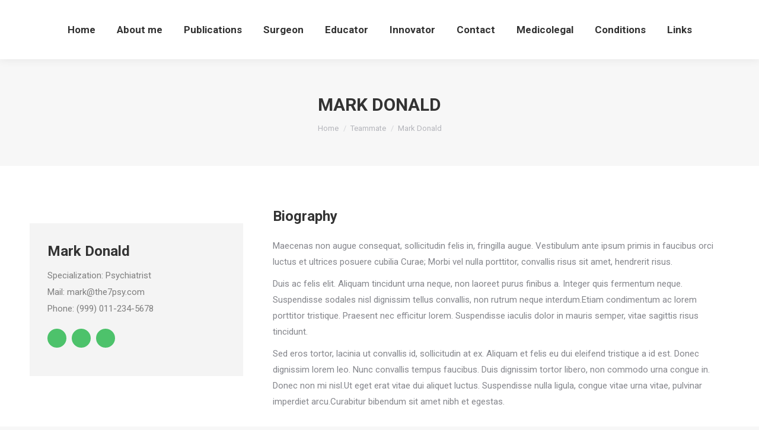

--- FILE ---
content_type: text/html; charset=UTF-8
request_url: http://tennent.net/dt_team/mark-donald/
body_size: 14840
content:
<!DOCTYPE html>
<!--[if !(IE 6) | !(IE 7) | !(IE 8)  ]><!-->
<html lang="en-GB" class="no-js">
<!--<![endif]-->
<head>
	<meta charset="UTF-8"/>
		<meta name="viewport" content="width=device-width, initial-scale=1, maximum-scale=1, user-scalable=0">
		<meta name="theme-color" content="1"/>	<link rel="profile" href="http://gmpg.org/xfn/11"/>
	        <script type="text/javascript">if(/Android|webOS|iPhone|iPad|iPod|BlackBerry|IEMobile|Opera Mini/i.test(navigator.userAgent)){var originalAddEventListener=EventTarget.prototype.addEventListener,oldWidth=window.innerWidth;EventTarget.prototype.addEventListener=function(eventName,eventHandler,useCapture){if(eventName==="resize"){originalAddEventListener.call(this,eventName,function(event){if(oldWidth===window.innerWidth){return;}
else if(oldWidth!==window.innerWidth){oldWidth=window.innerWidth;}
if(eventHandler.handleEvent){eventHandler.handleEvent.call(this,event);}
else{eventHandler.call(this,event);};},useCapture);}
else{originalAddEventListener.call(this,eventName,eventHandler,useCapture);};};};</script>
		<title>Mark Donald &#8211; Duncan Tennent</title>
<link rel='dns-prefetch' href='//fonts.googleapis.com'/>
<link rel='dns-prefetch' href='//s.w.org'/>
<link rel="alternate" type="application/rss+xml" title="Duncan Tennent &raquo; Feed" href="http://tennent.net/feed/"/>
<link rel="alternate" type="application/rss+xml" title="Duncan Tennent &raquo; Comments Feed" href="http://tennent.net/comments/feed/"/>
		<script type="text/javascript">window._wpemojiSettings={"baseUrl":"https:\/\/s.w.org\/images\/core\/emoji\/12.0.0-1\/72x72\/","ext":".png","svgUrl":"https:\/\/s.w.org\/images\/core\/emoji\/12.0.0-1\/svg\/","svgExt":".svg","source":{"concatemoji":"http:\/\/tennent.net\/wp-includes\/js\/wp-emoji-release.min.js?ver=5.4.18"}};!function(e,a,t){var n,r,o,i=a.createElement("canvas"),p=i.getContext&&i.getContext("2d");function s(e,t){var a=String.fromCharCode;p.clearRect(0,0,i.width,i.height),p.fillText(a.apply(this,e),0,0);e=i.toDataURL();return p.clearRect(0,0,i.width,i.height),p.fillText(a.apply(this,t),0,0),e===i.toDataURL()}function c(e){var t=a.createElement("script");t.src=e,t.defer=t.type="text/javascript",a.getElementsByTagName("head")[0].appendChild(t)}for(o=Array("flag","emoji"),t.supports={everything:!0,everythingExceptFlag:!0},r=0;r<o.length;r++)t.supports[o[r]]=function(e){if(!p||!p.fillText)return!1;switch(p.textBaseline="top",p.font="600 32px Arial",e){case"flag":return s([127987,65039,8205,9895,65039],[127987,65039,8203,9895,65039])?!1:!s([55356,56826,55356,56819],[55356,56826,8203,55356,56819])&&!s([55356,57332,56128,56423,56128,56418,56128,56421,56128,56430,56128,56423,56128,56447],[55356,57332,8203,56128,56423,8203,56128,56418,8203,56128,56421,8203,56128,56430,8203,56128,56423,8203,56128,56447]);case"emoji":return!s([55357,56424,55356,57342,8205,55358,56605,8205,55357,56424,55356,57340],[55357,56424,55356,57342,8203,55358,56605,8203,55357,56424,55356,57340])}return!1}(o[r]),t.supports.everything=t.supports.everything&&t.supports[o[r]],"flag"!==o[r]&&(t.supports.everythingExceptFlag=t.supports.everythingExceptFlag&&t.supports[o[r]]);t.supports.everythingExceptFlag=t.supports.everythingExceptFlag&&!t.supports.flag,t.DOMReady=!1,t.readyCallback=function(){t.DOMReady=!0},t.supports.everything||(n=function(){t.readyCallback()},a.addEventListener?(a.addEventListener("DOMContentLoaded",n,!1),e.addEventListener("load",n,!1)):(e.attachEvent("onload",n),a.attachEvent("onreadystatechange",function(){"complete"===a.readyState&&t.readyCallback()})),(n=t.source||{}).concatemoji?c(n.concatemoji):n.wpemoji&&n.twemoji&&(c(n.twemoji),c(n.wpemoji)))}(window,document,window._wpemojiSettings);</script>
		<style type="text/css">img.wp-smiley,img.emoji{display:inline!important;border:none!important;box-shadow:none!important;height:1em!important;width:1em!important;margin:0 .07em!important;vertical-align:-.1em!important;background:none!important;padding:0!important}</style>
	<link rel='stylesheet' id='wp-block-library-css' href='http://tennent.net/wp-includes/css/dist/block-library/A.style.min.css,qver=5.4.18.pagespeed.cf._93gOJAMuK.css' type='text/css' media='all'/>
<style id='wp-block-library-theme-css' media='all'>.wp-block-audio figcaption{color:#555d66;font-size:13px;text-align:center}.wp-block-code{font-family:Menlo,Consolas,monaco,monospace;font-size:14px;color:#23282d;padding:.8em 1em;border:1px solid #e2e4e7;border-radius:4px}.blocks-gallery-caption,.wp-block-embed figcaption,.wp-block-image figcaption{color:#555d66;font-size:13px;text-align:center}.wp-block-pullquote{border-top:4px solid #555d66;border-bottom:4px solid #555d66;margin-bottom:28px;color:#40464d}.wp-block-pullquote__citation,.wp-block-pullquote cite,.wp-block-pullquote footer{color:#40464d;text-transform:uppercase;font-size:13px;font-style:normal}.wp-block-navigation ul,.wp-block-navigation ul li{list-style:none}.wp-block-quote{border-left:4px solid #000;margin:0 0 28px;padding-left:1em}.wp-block-quote__citation,.wp-block-quote cite,.wp-block-quote footer{color:#6c7781;font-size:13px;margin-top:1em;position:relative;font-style:normal}.wp-block-quote.has-text-align-right{border-left:none;border-right:4px solid #000;padding-left:0;padding-right:1em}.wp-block-quote.has-text-align-center{border:none;padding-left:0}.wp-block-quote.is-large,.wp-block-quote.is-style-large{border:none}.wp-block-search .wp-block-search__label{font-weight:700}.wp-block-group.has-background{padding:20px 30px;margin-top:0;margin-bottom:0}.wp-block-separator{border:none;border-bottom:2px solid #8f98a1;margin-left:auto;margin-right:auto}.wp-block-separator:not(.is-style-wide):not(.is-style-dots){max-width:100px}.wp-block-separator.has-background:not(.is-style-dots){border-bottom:none;height:1px}.wp-block-separator.has-background:not(.is-style-wide):not(.is-style-dots){height:2px}.wp-block-table{border-collapse:collapse}.wp-block-table thead{border-bottom:3px solid}.wp-block-table tfoot{border-top:3px solid}.wp-block-table td,.wp-block-table th{padding:.5em;border:1px solid;word-break:normal}.wp-block-table figcaption,.wp-block-video figcaption{color:#555d66;font-size:13px;text-align:center}</style>
<link rel='stylesheet' id='rs-plugin-settings-css' href='http://tennent.net/wp-content/plugins/revslider/public/assets/css/rs6.css?ver=6.2.9' type='text/css' media='all'/>
<style id='rs-plugin-settings-inline-css' type='text/css'>#rs-demo-id{}</style>
<link rel='stylesheet' id='contact-form-7-css' href='http://tennent.net/wp-content/plugins/contact-form-7/includes/css/styles.css?ver=5.1.9' type='text/css' media='all'/>
<link rel='stylesheet' id='the7-Defaults-css' href='http://tennent.net/wp-content/uploads/sites/3/smile_fonts/Defaults/A.Defaults.css,qver=5.4.18.pagespeed.cf.MkO_peIxcl.css' type='text/css' media='all'/>
<link rel='stylesheet' id='js_composer_front-css' href='//tennent.net/wp-content/uploads/sites/3/js_composer/js_composer_front_custom.css?ver=6.2.0' type='text/css' media='all'/>
<link rel='stylesheet' id='dt-web-fonts-css' href='https://fonts.googleapis.com/css?family=Roboto:400,500,600,700|Roboto+Condensed:400,600,700' type='text/css' media='all'/>
<link rel='stylesheet' id='dt-main-css' href='http://tennent.net/wp-content/themes/dt-the7/css/A.main.min.css,qver=8.7.2.pagespeed.cf.H_7MtLUXM9.css' type='text/css' media='all'/>
<style id='dt-main-inline-css' type='text/css'>
body #load {
  display: block;
  height: 100%;
  overflow: hidden;
  position: fixed;
  width: 100%;
  z-index: 9901;
  opacity: 1;
  visibility: visible;
  transition: all .35s ease-out;
}
.load-wrap {
  width: 100%;
  height: 100%;
  background-position: center center;
  background-repeat: no-repeat;
  text-align: center;
}
.load-wrap > svg {
  position: absolute;
  top: 50%;
  left: 50%;
  transform: translate(-50%,-50%);
}
#load {
  background-color: #ffffff;
}
.uil-default rect:not(.bk) {
  fill: rgba(51,51,51,0.3);
}
.uil-ring > path {
  fill: rgba(51,51,51,0.3);
}
.ring-loader .circle {
  fill: rgba(51,51,51,0.3);
}
.ring-loader .moving-circle {
  fill: #333333;
}
.uil-hourglass .glass {
  stroke: #333333;
}
.uil-hourglass .sand {
  fill: rgba(51,51,51,0.3);
}
.spinner-loader .load-wrap {
  background-image: url("data:image/svg+xml,%3Csvg width='75px' height='75px' xmlns='http://www.w3.org/2000/svg' viewBox='0 0 100 100' preserveAspectRatio='xMidYMid' class='uil-default'%3E%3Crect x='0' y='0' width='100' height='100' fill='none' class='bk'%3E%3C/rect%3E%3Crect  x='46.5' y='40' width='7' height='20' rx='5' ry='5' fill='rgba%2851%2C51%2C51%2C0.3%29' transform='rotate(0 50 50) translate(0 -30)'%3E  %3Canimate attributeName='opacity' from='1' to='0' dur='1s' begin='0s' repeatCount='indefinite'/%3E%3C/rect%3E%3Crect  x='46.5' y='40' width='7' height='20' rx='5' ry='5' fill='rgba%2851%2C51%2C51%2C0.3%29' transform='rotate(30 50 50) translate(0 -30)'%3E  %3Canimate attributeName='opacity' from='1' to='0' dur='1s' begin='0.08333333333333333s' repeatCount='indefinite'/%3E%3C/rect%3E%3Crect  x='46.5' y='40' width='7' height='20' rx='5' ry='5' fill='rgba%2851%2C51%2C51%2C0.3%29' transform='rotate(60 50 50) translate(0 -30)'%3E  %3Canimate attributeName='opacity' from='1' to='0' dur='1s' begin='0.16666666666666666s' repeatCount='indefinite'/%3E%3C/rect%3E%3Crect  x='46.5' y='40' width='7' height='20' rx='5' ry='5' fill='rgba%2851%2C51%2C51%2C0.3%29' transform='rotate(90 50 50) translate(0 -30)'%3E  %3Canimate attributeName='opacity' from='1' to='0' dur='1s' begin='0.25s' repeatCount='indefinite'/%3E%3C/rect%3E%3Crect  x='46.5' y='40' width='7' height='20' rx='5' ry='5' fill='rgba%2851%2C51%2C51%2C0.3%29' transform='rotate(120 50 50) translate(0 -30)'%3E  %3Canimate attributeName='opacity' from='1' to='0' dur='1s' begin='0.3333333333333333s' repeatCount='indefinite'/%3E%3C/rect%3E%3Crect  x='46.5' y='40' width='7' height='20' rx='5' ry='5' fill='rgba%2851%2C51%2C51%2C0.3%29' transform='rotate(150 50 50) translate(0 -30)'%3E  %3Canimate attributeName='opacity' from='1' to='0' dur='1s' begin='0.4166666666666667s' repeatCount='indefinite'/%3E%3C/rect%3E%3Crect  x='46.5' y='40' width='7' height='20' rx='5' ry='5' fill='rgba%2851%2C51%2C51%2C0.3%29' transform='rotate(180 50 50) translate(0 -30)'%3E  %3Canimate attributeName='opacity' from='1' to='0' dur='1s' begin='0.5s' repeatCount='indefinite'/%3E%3C/rect%3E%3Crect  x='46.5' y='40' width='7' height='20' rx='5' ry='5' fill='rgba%2851%2C51%2C51%2C0.3%29' transform='rotate(210 50 50) translate(0 -30)'%3E  %3Canimate attributeName='opacity' from='1' to='0' dur='1s' begin='0.5833333333333334s' repeatCount='indefinite'/%3E%3C/rect%3E%3Crect  x='46.5' y='40' width='7' height='20' rx='5' ry='5' fill='rgba%2851%2C51%2C51%2C0.3%29' transform='rotate(240 50 50) translate(0 -30)'%3E  %3Canimate attributeName='opacity' from='1' to='0' dur='1s' begin='0.6666666666666666s' repeatCount='indefinite'/%3E%3C/rect%3E%3Crect  x='46.5' y='40' width='7' height='20' rx='5' ry='5' fill='rgba%2851%2C51%2C51%2C0.3%29' transform='rotate(270 50 50) translate(0 -30)'%3E  %3Canimate attributeName='opacity' from='1' to='0' dur='1s' begin='0.75s' repeatCount='indefinite'/%3E%3C/rect%3E%3Crect  x='46.5' y='40' width='7' height='20' rx='5' ry='5' fill='rgba%2851%2C51%2C51%2C0.3%29' transform='rotate(300 50 50) translate(0 -30)'%3E  %3Canimate attributeName='opacity' from='1' to='0' dur='1s' begin='0.8333333333333334s' repeatCount='indefinite'/%3E%3C/rect%3E%3Crect  x='46.5' y='40' width='7' height='20' rx='5' ry='5' fill='rgba%2851%2C51%2C51%2C0.3%29' transform='rotate(330 50 50) translate(0 -30)'%3E  %3Canimate attributeName='opacity' from='1' to='0' dur='1s' begin='0.9166666666666666s' repeatCount='indefinite'/%3E%3C/rect%3E%3C/svg%3E");
}
.ring-loader .load-wrap {
  background-image: url("data:image/svg+xml,%3Csvg xmlns='http://www.w3.org/2000/svg' viewBox='0 0 32 32' width='72' height='72' fill='rgba%2851%2C51%2C51%2C0.3%29'%3E   %3Cpath opacity='.25' d='M16 0 A16 16 0 0 0 16 32 A16 16 0 0 0 16 0 M16 4 A12 12 0 0 1 16 28 A12 12 0 0 1 16 4'/%3E   %3Cpath d='M16 0 A16 16 0 0 1 32 16 L28 16 A12 12 0 0 0 16 4z'%3E     %3CanimateTransform attributeName='transform' type='rotate' from='0 16 16' to='360 16 16' dur='0.8s' repeatCount='indefinite' /%3E   %3C/path%3E %3C/svg%3E");
}
.hourglass-loader .load-wrap {
  background-image: url("data:image/svg+xml,%3Csvg xmlns='http://www.w3.org/2000/svg' viewBox='0 0 32 32' width='72' height='72' fill='rgba%2851%2C51%2C51%2C0.3%29'%3E   %3Cpath transform='translate(2)' d='M0 12 V20 H4 V12z'%3E      %3Canimate attributeName='d' values='M0 12 V20 H4 V12z; M0 4 V28 H4 V4z; M0 12 V20 H4 V12z; M0 12 V20 H4 V12z' dur='1.2s' repeatCount='indefinite' begin='0' keytimes='0;.2;.5;1' keySplines='0.2 0.2 0.4 0.8;0.2 0.6 0.4 0.8;0.2 0.8 0.4 0.8' calcMode='spline'  /%3E   %3C/path%3E   %3Cpath transform='translate(8)' d='M0 12 V20 H4 V12z'%3E     %3Canimate attributeName='d' values='M0 12 V20 H4 V12z; M0 4 V28 H4 V4z; M0 12 V20 H4 V12z; M0 12 V20 H4 V12z' dur='1.2s' repeatCount='indefinite' begin='0.2' keytimes='0;.2;.5;1' keySplines='0.2 0.2 0.4 0.8;0.2 0.6 0.4 0.8;0.2 0.8 0.4 0.8' calcMode='spline'  /%3E   %3C/path%3E   %3Cpath transform='translate(14)' d='M0 12 V20 H4 V12z'%3E     %3Canimate attributeName='d' values='M0 12 V20 H4 V12z; M0 4 V28 H4 V4z; M0 12 V20 H4 V12z; M0 12 V20 H4 V12z' dur='1.2s' repeatCount='indefinite' begin='0.4' keytimes='0;.2;.5;1' keySplines='0.2 0.2 0.4 0.8;0.2 0.6 0.4 0.8;0.2 0.8 0.4 0.8' calcMode='spline' /%3E   %3C/path%3E   %3Cpath transform='translate(20)' d='M0 12 V20 H4 V12z'%3E     %3Canimate attributeName='d' values='M0 12 V20 H4 V12z; M0 4 V28 H4 V4z; M0 12 V20 H4 V12z; M0 12 V20 H4 V12z' dur='1.2s' repeatCount='indefinite' begin='0.6' keytimes='0;.2;.5;1' keySplines='0.2 0.2 0.4 0.8;0.2 0.6 0.4 0.8;0.2 0.8 0.4 0.8' calcMode='spline' /%3E   %3C/path%3E   %3Cpath transform='translate(26)' d='M0 12 V20 H4 V12z'%3E     %3Canimate attributeName='d' values='M0 12 V20 H4 V12z; M0 4 V28 H4 V4z; M0 12 V20 H4 V12z; M0 12 V20 H4 V12z' dur='1.2s' repeatCount='indefinite' begin='0.8' keytimes='0;.2;.5;1' keySplines='0.2 0.2 0.4 0.8;0.2 0.6 0.4 0.8;0.2 0.8 0.4 0.8' calcMode='spline' /%3E   %3C/path%3E %3C/svg%3E");
}

</style>
<link rel='stylesheet' id='the7-font-css' href='http://tennent.net/wp-content/themes/dt-the7/fonts/icomoon-the7-font/icomoon-the7-font.min.css,qver=8.7.2.pagespeed.ce.c_vmBFrVLk.css' type='text/css' media='all'/>
<link rel='stylesheet' id='the7-awesome-fonts-css' href='http://tennent.net/wp-content/themes/dt-the7/fonts/FontAwesome/css/A.all.min.css,qver=8.7.2.pagespeed.cf.ov2qk3kSG8.css' type='text/css' media='all'/>
<link rel='stylesheet' id='the7-awesome-fonts-back-css' href='http://tennent.net/wp-content/themes/dt-the7/fonts/FontAwesome/back-compat.min.css,qver=8.7.2.pagespeed.ce.IkGx3DeFJx.css' type='text/css' media='all'/>
<link rel='stylesheet' id='the7pt-static-css' href='http://tennent.net/wp-content/plugins/dt-the7-core/assets/css/A.post-type.min.css,qver=8.7.2.pagespeed.cf.ayIl22r8tB.css' type='text/css' media='all'/>
<link rel='stylesheet' id='dt-custom-css' href='http://tennent.net/wp-content/uploads/sites/3/the7-css/custom.css?ver=15189766ac6a' type='text/css' media='all'/>
<link rel='stylesheet' id='dt-media-css' href='http://tennent.net/wp-content/uploads/sites/3/the7-css/A.media.css,qver=15189766ac6a.pagespeed.cf.kgdAmJvMC8.css' type='text/css' media='all'/>
<link rel='stylesheet' id='the7-mega-menu-css' href='http://tennent.net/wp-content/uploads/sites/3/the7-css/A.mega-menu.css,qver=15189766ac6a.pagespeed.cf.oCWGnLz1zh.css' type='text/css' media='all'/>
<link rel='stylesheet' id='the7-elements-albums-portfolio-css' href='http://tennent.net/wp-content/uploads/sites/3/the7-css/A.the7-elements-albums-portfolio.css,qver=15189766ac6a.pagespeed.cf.2eFzcBxHWN.css' type='text/css' media='all'/>
<link rel='stylesheet' id='the7-elements-css' href='http://tennent.net/wp-content/uploads/sites/3/the7-css/A.post-type-dynamic.css,qver=15189766ac6a.pagespeed.cf.Ca9D_iGm1H.css' type='text/css' media='all'/>
<style id='style-css' media='all'>.wp-caption-text,.sticky,.gallery-caption,.bypostauthor,.main-page{}</style>
<link rel='stylesheet' id='ultimate-style-css' href='http://tennent.net/wp-content/plugins/Ultimate_VC_Addons/assets/min-css/style.min.css,qver=3.19.4.pagespeed.ce.vJwKWDv_r8.css' type='text/css' media='all'/>
<style id='ultimate-headings-style-css' media='all'>.uvc-heading{text-align:center}.uvc-heading .uvc-main-heading div,.uvc-heading .uvc-main-heading h1,.uvc-heading .uvc-main-heading h2,.uvc-heading .uvc-main-heading h3,.uvc-heading .uvc-main-heading h4,.uvc-heading .uvc-main-heading h5,.uvc-heading .uvc-main-heading h6,.uvc-heading .uvc-main-heading p,.uvc-heading .uvc-main-heading span{margin:0;padding:0;line-height:normal}.uvc-heading-spacer{margin:0 auto;padding:0;position:relative;overflow:hidden}.uvc-heading-spacer .aio-icon{vertical-align:text-top}.uvc-heading-spacer img{vertical-align:middle;-webkit-box-shadow:none!important;box-shadow:none!important;max-width:100%}.uvc-heading-spacer.line_with_icon:before{content:"";position:absolute;bottom:50%;right:0;border-width:0;top:50%}.uvc-heading-spacer.line_with_icon:after{content:"";position:absolute;bottom:50%;left:0;border-width:0;top:50%}.uvc-headings-line{display:block;width:100%;max-width:100%}.uvc-sub-heading{line-height:normal;margin:0 auto}.uvc-sub-heading div,.uvc-sub-heading p{font-family:inherit!important;font-weight:inherit!important;font-size:inherit!important;color:inherit!important;line-height:inherit!important}.uvc-heading p{word-break:normal;word-wrap:normal;-ms-word-break:normal;-ms-word-wrap:normal}</style>
<link rel='stylesheet' id='ultimate-animate-css' href='http://tennent.net/wp-content/plugins/Ultimate_VC_Addons/assets/min-css/A.animate.min.css,qver=3.19.4.pagespeed.cf.5uh_aNB-Nj.css' type='text/css' media='all'/>
<style id='ultimate-tooltip-css' media='all'>.bsf_tooltip{position:absolute;z-index:1030;display:block;font-size:12px;line-height:1.4;visibility:visible;opacity:0}.bsf_tooltip.in{opacity:.9}.bsf_tooltip.top{padding:5px 0;margin-top:-3px}.bsf_tooltip.right{padding:0 5px;margin-left:3px}.bsf_tooltip.bottom{padding:5px 0;margin-top:3px}.bsf_tooltip.left{padding:0 5px;margin-left:-3px}.bsf_tooltip-inner{max-width:200px;padding:5px 8px;color:#fff;text-align:center;text-decoration:none;background-color:#3b3b3b;-webkit-border-radius:0;border-radius:0}.bsf_tooltip-arrow{position:absolute;width:0;height:0;border-color:transparent;border-style:solid}.bsf_tooltip.top .bsf_tooltip-arrow{bottom:0;left:50%;margin-left:-5px;border-width:5px 5px 0;border-top-color:#3b3b3b}.bsf_tooltip.top-left .bsf_tooltip-arrow{bottom:0;left:5px;border-width:5px 5px 0;border-top-color:#3b3b3b}.bsf_tooltip.top-right .bsf_tooltip-arrow{right:5px;bottom:0;border-width:5px 5px 0;border-top-color:#3b3b3b}.bsf_tooltip.right .bsf_tooltip-arrow{top:50%;left:0;margin-top:-5px;border-width:5px 5px 5px 0;border-right-color:#3b3b3b}.bsf_tooltip.left .bsf_tooltip-arrow{top:50%;right:0;margin-top:-5px;border-width:5px 0 5px 5px;border-left-color:#3b3b3b}.bsf_tooltip.bottom .bsf_tooltip-arrow{top:0;left:50%;margin-left:-5px;border-width:0 5px 5px;border-bottom-color:#3b3b3b}.bsf_tooltip.bottom-left .bsf_tooltip-arrow{top:0;left:5px;border-width:0 5px 5px;border-bottom-color:#3b3b3b}.bsf_tooltip.bottom-right .bsf_tooltip-arrow{top:0;right:5px;border-width:0 5px 5px;border-bottom-color:#3b3b3b}.bsf_tooltip.fade{opacity:0;-webkit-transition:opacity .3s linear;transition:opacity .3s linear}.bsf_tooltip.fade.in{opacity:1;-webkit-transition:opacity .3s linear;transition:opacity .3s linear}</style>
<style id='ult_content_box_css-css' media='all'>.ult-content-box-container,.ult-content-box-container *{-webkit-box-sizing:border-box;-moz-box-sizing:border-box;box-sizing:border-box}.ult-content-box-container .ult-content-box-anchor,.ult-content-box-container .ult-content-box-anchor:active,.ult-content-box-container .ult-content-box-anchor:focus,.ult-content-box-container .ult-content-box-anchor:hover,.ult-content-box-container .ult-content-box-anchor:visited{text-decoration:none;line-height:inherit;outline:0}.ult-content-box:after{content:'';display:block;clear:both}</style>
<link rel='stylesheet' id='info-box-style-css' href='http://tennent.net/wp-content/plugins/Ultimate_VC_Addons/assets/min-css/info-box.min.css?ver=3.19.4' type='text/css' media='all'/>
<script type='text/javascript' src='http://tennent.net/wp-includes/js/jquery/jquery.js,qver=1.12.4-wp.pagespeed.jm.gp20iU5FlU.js'></script>
<script type='text/javascript' src='http://tennent.net/wp-includes/js/jquery/jquery-migrate.min.js,qver=1.4.1.pagespeed.jm.C2obERNcWh.js'></script>
<script type='text/javascript' src='http://tennent.net/wp-content/plugins/revslider/public/assets/js/rbtools.min.js,qver=6.0.5.pagespeed.jm.i3UYWXYdUu.js'></script>
<script type='text/javascript' src='http://tennent.net/wp-content/plugins/revslider/public/assets/js/rs6.min.js?ver=6.2.9'></script>
<script type='text/javascript'>//<![CDATA[
var dtLocal={"themeUrl":"http:\/\/tennent.net\/wp-content\/themes\/dt-the7","passText":"To view this protected post, enter the password below:","moreButtonText":{"loading":"Loading...","loadMore":"Load more"},"postID":"263","ajaxurl":"http:\/\/tennent.net\/wp-admin\/admin-ajax.php","REST":{"baseUrl":"http:\/\/tennent.net\/wp-json\/the7\/v1","endpoints":{"sendMail":"\/send-mail"}},"contactMessages":{"required":"One or more fields have an error. Please check and try again.","terms":"Please accept the privacy policy.","fillTheCaptchaError":"Please, fill the captcha."},"captchaSiteKey":"","ajaxNonce":"0d21d8d868","pageData":"","themeSettings":{"smoothScroll":"off","lazyLoading":false,"accentColor":{"mode":"gradient","color":"#1ebbf0"},"desktopHeader":{"height":100},"ToggleCaptionEnabled":"disabled","ToggleCaption":"Navigation","floatingHeader":{"showAfter":140,"showMenu":true,"height":60,"logo":{"showLogo":false,"html":"<img class=\" preload-me\" src=\"http:\/\/tennent.net\/wp-content\/themes\/dt-the7\/inc\/presets\/images\/full\/skin11r.header-style-floating-logo-regular.png\" srcset=\"http:\/\/tennent.net\/wp-content\/themes\/dt-the7\/inc\/presets\/images\/full\/skin11r.header-style-floating-logo-regular.png 44w, http:\/\/tennent.net\/wp-content\/themes\/dt-the7\/inc\/presets\/images\/full\/skin11r.header-style-floating-logo-hd.png 88w\" width=\"44\" height=\"44\"   sizes=\"44px\" alt=\"Duncan Tennent\" \/>","url":"http:\/\/tennent.net\/"}},"topLine":{"floatingTopLine":{"logo":{"showLogo":false,"html":""}}},"mobileHeader":{"firstSwitchPoint":1050,"secondSwitchPoint":778,"firstSwitchPointHeight":80,"secondSwitchPointHeight":60,"mobileToggleCaptionEnabled":"disabled","mobileToggleCaption":"Menu"},"stickyMobileHeaderFirstSwitch":{"logo":{"html":""}},"stickyMobileHeaderSecondSwitch":{"logo":{"html":""}},"content":{"textColor":"#85868c","headerColor":"#333333"},"sidebar":{"switchPoint":990},"boxedWidth":"1340px","stripes":{"stripe1":{"textColor":"#787d85","headerColor":"#3b3f4a"},"stripe2":{"textColor":"#8b9199","headerColor":"#ffffff"},"stripe3":{"textColor":"#ffffff","headerColor":"#ffffff"}}},"VCMobileScreenWidth":"768"};var dtShare={"shareButtonText":{"facebook":"Share on Facebook","twitter":"Tweet","pinterest":"Pin it","linkedin":"Share on Linkedin","whatsapp":"Share on Whatsapp"},"overlayOpacity":"85"};
//]]></script>
<script src="http://tennent.net/wp-content/themes,_dt-the7,_js,_above-the-fold.min.js,qver==8.7.2+plugins,_Ultimate_VC_Addons,_assets,_min-js,_ultimate-params.min.js,qver==3.19.4+plugins,_Ultimate_VC_Addons,_assets,_min-js,_jquery-appear.min.js,qver==3.19.4+plugins,_Ultimate_VC_Addons,_assets,_min-js,_custom.min.js,qver==3.19.4+plugins,_Ultimate_VC_Addons,_assets,_min-js,_headings.min.js,qver==3.19.4.pagespeed.jc.L6zXPiFENQ.js"></script><script>eval(mod_pagespeed_iE$fFepeOm);</script>
<script>eval(mod_pagespeed_YZkvRDItZ8);</script>
<script>eval(mod_pagespeed_MuRvkkp89c);</script>
<script>eval(mod_pagespeed_Idtb$_j3_P);</script>
<script>eval(mod_pagespeed_IxxhhGuhAb);</script>
<link rel='https://api.w.org/' href='http://tennent.net/wp-json/'/>
<link rel="EditURI" type="application/rsd+xml" title="RSD" href="http://tennent.net/xmlrpc.php?rsd"/>
<link rel="wlwmanifest" type="application/wlwmanifest+xml" href="http://tennent.net/wp-includes/wlwmanifest.xml"/> 
<link rel='prev' title='Sandra Tacher' href='http://tennent.net/dt_team/sandra-tacher/'/>
<link rel='next' title='Lara Sanders' href='http://tennent.net/dt_team/lara-sanders/'/>
<meta name="generator" content="WordPress 5.4.18"/>
<link rel='shortlink' href='http://tennent.net/?p=263'/>
<link rel="alternate" type="application/json+oembed" href="http://tennent.net/wp-json/oembed/1.0/embed?url=http%3A%2F%2Ftennent.net%2Fdt_team%2Fmark-donald%2F"/>
<link rel="alternate" type="text/xml+oembed" href="http://tennent.net/wp-json/oembed/1.0/embed?url=http%3A%2F%2Ftennent.net%2Fdt_team%2Fmark-donald%2F&#038;format=xml"/>
<script type="text/javascript">(function(url){if(/(?:Chrome\/26\.0\.1410\.63 Safari\/537\.31|WordfenceTestMonBot)/.test(navigator.userAgent)){return;}
var addEvent=function(evt,handler){if(window.addEventListener){document.addEventListener(evt,handler,false);}else if(window.attachEvent){document.attachEvent('on'+evt,handler);}};var removeEvent=function(evt,handler){if(window.removeEventListener){document.removeEventListener(evt,handler,false);}else if(window.detachEvent){document.detachEvent('on'+evt,handler);}};var evts='contextmenu dblclick drag dragend dragenter dragleave dragover dragstart drop keydown keypress keyup mousedown mousemove mouseout mouseover mouseup mousewheel scroll'.split(' ');var logHuman=function(){if(window.wfLogHumanRan){return;}
window.wfLogHumanRan=true;var wfscr=document.createElement('script');wfscr.type='text/javascript';wfscr.async=true;wfscr.src=url+'&r='+Math.random();(document.getElementsByTagName('head')[0]||document.getElementsByTagName('body')[0]).appendChild(wfscr);for(var i=0;i<evts.length;i++){removeEvent(evts[i],logHuman);}};for(var i=0;i<evts.length;i++){addEvent(evts[i],logHuman);}})('//tennent.net/?wordfence_lh=1&hid=CA46FFD8E5F110454209E6A1E9DBE98D');</script><script src='http://thelondonshoulderpartnership.co.uk/?dm=468fe1ce610f36418af1f4b708ae109a&amp;action=load&amp;blogid=3&amp;siteid=1&amp;t=1792340141&amp;back=http%3A%2F%2Ftennent.net%2Fdt_team%2Fmark-donald%2F' type='text/javascript'></script><meta property="og:site_name" content="Duncan Tennent"/>
<meta property="og:title" content="Mark Donald"/>
<meta property="og:description" content="Nulla eu aliquam justo. Sed libero odio, sollicitudin molestie mattis a, placerat vitae nunc. Duis vulputate ipsum mauris, ac venenatis erat finibus non. Proin accumsan venenatis metus."/>
<meta property="og:url" content="http://tennent.net/dt_team/mark-donald/"/>
<meta property="og:type" content="article"/>
<style type="text/css">.recentcomments a{display:inline!important;padding:0!important;margin:0!important}</style><meta name="generator" content="Powered by WPBakery Page Builder - drag and drop page builder for WordPress."/>
<meta name="generator" content="Powered by Slider Revolution 6.2.9 - responsive, Mobile-Friendly Slider Plugin for WordPress with comfortable drag and drop interface."/>
<script type="text/javascript">document.addEventListener("DOMContentLoaded",function(event){var load=document.getElementById("load");if(!load.classList.contains('loader-removed')){var removeLoading=setTimeout(function(){load.className+=" loader-removed";},300);}});</script>
		<script type="text/javascript">function setREVStartSize(e){window.RSIW=window.RSIW===undefined?window.innerWidth:window.RSIW;window.RSIH=window.RSIH===undefined?window.innerHeight:window.RSIH;try{var pw=document.getElementById(e.c).parentNode.offsetWidth,newh;pw=pw===0||isNaN(pw)?window.RSIW:pw;e.tabw=e.tabw===undefined?0:parseInt(e.tabw);e.thumbw=e.thumbw===undefined?0:parseInt(e.thumbw);e.tabh=e.tabh===undefined?0:parseInt(e.tabh);e.thumbh=e.thumbh===undefined?0:parseInt(e.thumbh);e.tabhide=e.tabhide===undefined?0:parseInt(e.tabhide);e.thumbhide=e.thumbhide===undefined?0:parseInt(e.thumbhide);e.mh=e.mh===undefined||e.mh==""||e.mh==="auto"?0:parseInt(e.mh,0);if(e.layout==="fullscreen"||e.l==="fullscreen")
newh=Math.max(e.mh,window.RSIH);else{e.gw=Array.isArray(e.gw)?e.gw:[e.gw];for(var i in e.rl)if(e.gw[i]===undefined||e.gw[i]===0)e.gw[i]=e.gw[i-1];e.gh=e.el===undefined||e.el===""||(Array.isArray(e.el)&&e.el.length==0)?e.gh:e.el;e.gh=Array.isArray(e.gh)?e.gh:[e.gh];for(var i in e.rl)if(e.gh[i]===undefined||e.gh[i]===0)e.gh[i]=e.gh[i-1];var nl=new Array(e.rl.length),ix=0,sl;e.tabw=e.tabhide>=pw?0:e.tabw;e.thumbw=e.thumbhide>=pw?0:e.thumbw;e.tabh=e.tabhide>=pw?0:e.tabh;e.thumbh=e.thumbhide>=pw?0:e.thumbh;for(var i in e.rl)nl[i]=e.rl[i]<window.RSIW?0:e.rl[i];sl=nl[0];for(var i in nl)if(sl>nl[i]&&nl[i]>0){sl=nl[i];ix=i;}
var m=pw>(e.gw[ix]+e.tabw+e.thumbw)?1:(pw-(e.tabw+e.thumbw))/(e.gw[ix]);newh=(e.gh[ix]*m)+(e.tabh+e.thumbh);}
if(window.rs_init_css===undefined)window.rs_init_css=document.head.appendChild(document.createElement("style"));document.getElementById(e.c).height=newh+"px";window.rs_init_css.innerHTML+="#"+e.c+"_wrapper { height: "+newh+"px }";}catch(e){console.log("Failure at Presize of Slider:"+e)}};</script>
<style type="text/css" data-type="vc_shortcodes-custom-css">.vc_custom_1474209258281{padding-bottom:40px!important}.vc_custom_1474210107701{padding-top:80px!important;padding-bottom:50px!important}.vc_custom_1474209435093{margin-bottom:-35px!important;padding-top:80px!important}.vc_custom_1474209119517{margin-bottom:40px!important;padding-top:0px!important;padding-right:25px!important;padding-bottom:0px!important;padding-left:25px!important}.vc_custom_1474209159031{padding-top:0px!important;padding-right:25px!important;padding-bottom:30px!important;padding-left:25px!important}.vc_custom_1467290062997{padding-top:22px!important}.vc_custom_1460470230953{padding-bottom:45px!important}.vc_custom_1463756464994{padding-top:45px!important;padding-bottom:45px!important}.vc_custom_1463768191246{padding-top:45px!important;padding-bottom:25px!important}.vc_custom_1464191944586{padding-bottom:30px!important}.vc_custom_1465826305117{padding-bottom:20px!important}.vc_custom_1464192003651{padding-bottom:30px!important}.vc_custom_1465826089642{padding-bottom:20px!important}.vc_custom_1464192026416{padding-bottom:30px!important}.vc_custom_1465826101178{padding-bottom:20px!important}</style><noscript><style>.wpb_animate_when_almost_visible{opacity:1}</style></noscript></head>
<body class="dt_team-template-default single single-dt_team postid-263 wp-embed-responsive the7-core-ver-2.4.0 no-comments dt-responsive-on right-mobile-menu-close-icon ouside-menu-close-icon mobile-hamburger-close-bg-enable mobile-hamburger-close-bg-hover-enable  fade-medium-mobile-menu-close-icon fade-medium-menu-close-icon accent-gradient srcset-enabled btn-flat custom-btn-color custom-btn-hover-color phantom-fade phantom-shadow-decoration phantom-logo-off sticky-mobile-header top-header first-switch-logo-left first-switch-menu-right second-switch-logo-left second-switch-menu-right right-mobile-menu layzr-loading-on popup-message-style dt-fa-compatibility the7-ver-8.7.2 wpb-js-composer js-comp-ver-6.2.0 vc_responsive">
<!-- The7 8.7.2 -->
<div id="load" class="spinner-loader">
	<div class="load-wrap"></div>
</div>
<div id="page">
	<a class="skip-link screen-reader-text" href="#content">Skip to content</a>

<div class="masthead inline-header center full-height shadow-decoration shadow-mobile-header-decoration small-mobile-menu-icon dt-parent-menu-clickable show-mobile-logo" role="banner">

	<div class="top-bar line-content top-bar-empty top-bar-line-hide">
	<div class="top-bar-bg"></div>
	<div class="mini-widgets left-widgets"></div><div class="mini-widgets right-widgets"></div></div>

	<header class="header-bar">

		<div class="branding">
	<div id="site-title" class="assistive-text">Duncan Tennent</div>
	<div id="site-description" class="assistive-text">Personal site for Duncan Tennent Orthopaedic surgeon</div>
	</div>

		<ul id="primary-menu" class="main-nav underline-decoration l-to-r-line outside-item-remove-margin" role="navigation"><li class="menu-item menu-item-type-post_type menu-item-object-page menu-item-home menu-item-317 first"><a href='http://tennent.net/' data-level='1'><span class="menu-item-text"><span class="menu-text">Home</span></span></a></li> <li class="menu-item menu-item-type-post_type menu-item-object-page menu-item-has-children menu-item-308 has-children"><a href='http://tennent.net/about-us/' data-level='1'><span class="menu-item-text"><span class="menu-text">About me</span></span></a><ul class="sub-nav gradient-hover hover-style-bg level-arrows-on"><li class="menu-item menu-item-type-post_type menu-item-object-page menu-item-318 first"><a href='http://tennent.net/about-us/' data-level='2'><span class="menu-item-text"><span class="menu-text">About me</span></span></a></li> <li class="menu-item menu-item-type-post_type menu-item-object-page menu-item-862"><a href='http://tennent.net/sample-page-2/' data-level='2'><span class="menu-item-text"><span class="menu-text">Testimonials</span></span></a></li> </ul></li> <li class="menu-item menu-item-type-post_type menu-item-object-page menu-item-312"><a href='http://tennent.net/publications/' data-level='1'><span class="menu-item-text"><span class="menu-text">Publications</span></span></a></li> <li class="menu-item menu-item-type-post_type menu-item-object-page menu-item-694"><a href='http://tennent.net/surgeon/' data-level='1'><span class="menu-item-text"><span class="menu-text">Surgeon</span></span></a></li> <li class="menu-item menu-item-type-post_type menu-item-object-page menu-item-787"><a href='http://tennent.net/educator/' data-level='1'><span class="menu-item-text"><span class="menu-text">Educator</span></span></a></li> <li class="menu-item menu-item-type-post_type menu-item-object-page menu-item-693"><a href='http://tennent.net/innovator/' data-level='1'><span class="menu-item-text"><span class="menu-text">Innovator</span></span></a></li> <li class="menu-item menu-item-type-post_type menu-item-object-page menu-item-313"><a href='http://tennent.net/contact/' data-level='1'><span class="menu-item-text"><span class="menu-text">Contact</span></span></a></li> <li class="menu-item menu-item-type-post_type menu-item-object-page menu-item-919"><a href='http://tennent.net/medicolegal/' data-level='1'><span class="menu-item-text"><span class="menu-text">Medicolegal</span></span></a></li> <li class="menu-item menu-item-type-post_type menu-item-object-page menu-item-has-children menu-item-958 has-children"><a href='http://tennent.net/conditions/' data-level='1'><span class="menu-item-text"><span class="menu-text">Conditions</span></span></a><ul class="sub-nav gradient-hover hover-style-bg level-arrows-on"><li class="menu-item menu-item-type-post_type menu-item-object-page menu-item-1032 first"><a href='http://tennent.net/ac-joint-arthritis/' data-level='2'><span class="menu-item-text"><span class="menu-text">AC Joint Arthritis</span></span></a></li> <li class="menu-item menu-item-type-post_type menu-item-object-page menu-item-1033"><a href='http://tennent.net/ac-joint-dislocation/' data-level='2'><span class="menu-item-text"><span class="menu-text">AC Joint Dislocation</span></span></a></li> <li class="menu-item menu-item-type-post_type menu-item-object-page menu-item-1099"><a href='http://tennent.net/biceps-tendinitis/' data-level='2'><span class="menu-item-text"><span class="menu-text">Biceps Tendinitis</span></span></a></li> <li class="menu-item menu-item-type-post_type menu-item-object-page menu-item-1112"><a href='http://tennent.net/frozen-shoulder-adhesive-capsulitis/' data-level='2'><span class="menu-item-text"><span class="menu-text">Frozen Shoulder (adhesive capsulitis)</span></span></a></li> <li class="menu-item menu-item-type-post_type menu-item-object-page menu-item-1060"><a href='http://tennent.net/shoulder-arthritis-total-shoulder-replacement/' data-level='2'><span class="menu-item-text"><span class="menu-text">Shoulder arthritis / total shoulder replacement</span></span></a></li> <li class="menu-item menu-item-type-post_type menu-item-object-page menu-item-1050"><a href='http://tennent.net/cuff-tear-arthropathy-reverse-shoulder-replacement/' data-level='2'><span class="menu-item-text"><span class="menu-text">Cuff tear arthropathy / reverse shoulder replacement</span></span></a></li> <li class="menu-item menu-item-type-post_type menu-item-object-page menu-item-1068"><a href='http://tennent.net/calcific-tendinitis/' data-level='2'><span class="menu-item-text"><span class="menu-text">Calcific tendinitis</span></span></a></li> <li class="menu-item menu-item-type-post_type menu-item-object-page menu-item-1157"><a href='http://tennent.net/clavicle-collar-bone-fracture/' data-level='2'><span class="menu-item-text"><span class="menu-text">Clavicle (collar bone) fracture</span></span></a></li> <li class="menu-item menu-item-type-post_type menu-item-object-page menu-item-974"><a href='http://tennent.net/lower-trapezius-tendon-transfer/' data-level='2'><span class="menu-item-text"><span class="menu-text">Lower Trapezius Tendon Transfer</span></span></a></li> <li class="menu-item menu-item-type-post_type menu-item-object-page menu-item-1081"><a href='http://tennent.net/posterior-labral-tear/' data-level='2'><span class="menu-item-text"><span class="menu-text">Posterior Labral Tear</span></span></a></li> <li class="menu-item menu-item-type-post_type menu-item-object-page menu-item-961"><a href='http://tennent.net/rotator-cuff-tear-repair/' data-level='2'><span class="menu-item-text"><span class="menu-text">Rotator cuff tear / repair</span></span></a></li> <li class="menu-item menu-item-type-post_type menu-item-object-page menu-item-1089"><a href='http://tennent.net/superior-capsule-reconstruction/' data-level='2'><span class="menu-item-text"><span class="menu-text">Superior Capsule Reconstruction</span></span></a></li> <li class="menu-item menu-item-type-post_type menu-item-object-page menu-item-988"><a href='http://tennent.net/shoulder-stabilisation-anterior/' data-level='2'><span class="menu-item-text"><span class="menu-text">Shoulder Stabilisation (Anterior)</span></span></a></li> <li class="menu-item menu-item-type-post_type menu-item-object-page menu-item-992"><a href='http://tennent.net/shoulder-stabilisation-latarjet-procedure/' data-level='2'><span class="menu-item-text"><span class="menu-text">Shoulder Stabilisation using bone graft</span></span></a></li> <li class="menu-item menu-item-type-post_type menu-item-object-page menu-item-1187"><a href='http://tennent.net/subacromial-pain-syndrome/' data-level='2'><span class="menu-item-text"><span class="menu-text">Subacromial Pain Syndrome</span></span></a></li> <li class="menu-item menu-item-type-post_type menu-item-object-page menu-item-1144"><a href='http://tennent.net/tennis-elbow/' data-level='2'><span class="menu-item-text"><span class="menu-text">Tennis elbow</span></span></a></li> </ul></li> <li class="menu-item menu-item-type-post_type menu-item-object-page menu-item-933"><a href='http://tennent.net/links/' data-level='1'><span class="menu-item-text"><span class="menu-text">Links</span></span></a></li> </ul>
		
	</header>

</div>
<div class="dt-mobile-header mobile-menu-show-divider">
	<div class="dt-close-mobile-menu-icon"><div class="close-line-wrap"><span class="close-line"></span><span class="close-line"></span><span class="close-line"></span></div></div>	<ul id="mobile-menu" class="mobile-main-nav" role="navigation">
		<li class="menu-item menu-item-type-post_type menu-item-object-page menu-item-home menu-item-317 first"><a href='http://tennent.net/' data-level='1'><span class="menu-item-text"><span class="menu-text">Home</span></span></a></li> <li class="menu-item menu-item-type-post_type menu-item-object-page menu-item-has-children menu-item-308 has-children"><a href='http://tennent.net/about-us/' data-level='1'><span class="menu-item-text"><span class="menu-text">About me</span></span></a><ul class="sub-nav gradient-hover hover-style-bg level-arrows-on"><li class="menu-item menu-item-type-post_type menu-item-object-page menu-item-318 first"><a href='http://tennent.net/about-us/' data-level='2'><span class="menu-item-text"><span class="menu-text">About me</span></span></a></li> <li class="menu-item menu-item-type-post_type menu-item-object-page menu-item-862"><a href='http://tennent.net/sample-page-2/' data-level='2'><span class="menu-item-text"><span class="menu-text">Testimonials</span></span></a></li> </ul></li> <li class="menu-item menu-item-type-post_type menu-item-object-page menu-item-312"><a href='http://tennent.net/publications/' data-level='1'><span class="menu-item-text"><span class="menu-text">Publications</span></span></a></li> <li class="menu-item menu-item-type-post_type menu-item-object-page menu-item-694"><a href='http://tennent.net/surgeon/' data-level='1'><span class="menu-item-text"><span class="menu-text">Surgeon</span></span></a></li> <li class="menu-item menu-item-type-post_type menu-item-object-page menu-item-787"><a href='http://tennent.net/educator/' data-level='1'><span class="menu-item-text"><span class="menu-text">Educator</span></span></a></li> <li class="menu-item menu-item-type-post_type menu-item-object-page menu-item-693"><a href='http://tennent.net/innovator/' data-level='1'><span class="menu-item-text"><span class="menu-text">Innovator</span></span></a></li> <li class="menu-item menu-item-type-post_type menu-item-object-page menu-item-313"><a href='http://tennent.net/contact/' data-level='1'><span class="menu-item-text"><span class="menu-text">Contact</span></span></a></li> <li class="menu-item menu-item-type-post_type menu-item-object-page menu-item-919"><a href='http://tennent.net/medicolegal/' data-level='1'><span class="menu-item-text"><span class="menu-text">Medicolegal</span></span></a></li> <li class="menu-item menu-item-type-post_type menu-item-object-page menu-item-has-children menu-item-958 has-children"><a href='http://tennent.net/conditions/' data-level='1'><span class="menu-item-text"><span class="menu-text">Conditions</span></span></a><ul class="sub-nav gradient-hover hover-style-bg level-arrows-on"><li class="menu-item menu-item-type-post_type menu-item-object-page menu-item-1032 first"><a href='http://tennent.net/ac-joint-arthritis/' data-level='2'><span class="menu-item-text"><span class="menu-text">AC Joint Arthritis</span></span></a></li> <li class="menu-item menu-item-type-post_type menu-item-object-page menu-item-1033"><a href='http://tennent.net/ac-joint-dislocation/' data-level='2'><span class="menu-item-text"><span class="menu-text">AC Joint Dislocation</span></span></a></li> <li class="menu-item menu-item-type-post_type menu-item-object-page menu-item-1099"><a href='http://tennent.net/biceps-tendinitis/' data-level='2'><span class="menu-item-text"><span class="menu-text">Biceps Tendinitis</span></span></a></li> <li class="menu-item menu-item-type-post_type menu-item-object-page menu-item-1112"><a href='http://tennent.net/frozen-shoulder-adhesive-capsulitis/' data-level='2'><span class="menu-item-text"><span class="menu-text">Frozen Shoulder (adhesive capsulitis)</span></span></a></li> <li class="menu-item menu-item-type-post_type menu-item-object-page menu-item-1060"><a href='http://tennent.net/shoulder-arthritis-total-shoulder-replacement/' data-level='2'><span class="menu-item-text"><span class="menu-text">Shoulder arthritis / total shoulder replacement</span></span></a></li> <li class="menu-item menu-item-type-post_type menu-item-object-page menu-item-1050"><a href='http://tennent.net/cuff-tear-arthropathy-reverse-shoulder-replacement/' data-level='2'><span class="menu-item-text"><span class="menu-text">Cuff tear arthropathy / reverse shoulder replacement</span></span></a></li> <li class="menu-item menu-item-type-post_type menu-item-object-page menu-item-1068"><a href='http://tennent.net/calcific-tendinitis/' data-level='2'><span class="menu-item-text"><span class="menu-text">Calcific tendinitis</span></span></a></li> <li class="menu-item menu-item-type-post_type menu-item-object-page menu-item-1157"><a href='http://tennent.net/clavicle-collar-bone-fracture/' data-level='2'><span class="menu-item-text"><span class="menu-text">Clavicle (collar bone) fracture</span></span></a></li> <li class="menu-item menu-item-type-post_type menu-item-object-page menu-item-974"><a href='http://tennent.net/lower-trapezius-tendon-transfer/' data-level='2'><span class="menu-item-text"><span class="menu-text">Lower Trapezius Tendon Transfer</span></span></a></li> <li class="menu-item menu-item-type-post_type menu-item-object-page menu-item-1081"><a href='http://tennent.net/posterior-labral-tear/' data-level='2'><span class="menu-item-text"><span class="menu-text">Posterior Labral Tear</span></span></a></li> <li class="menu-item menu-item-type-post_type menu-item-object-page menu-item-961"><a href='http://tennent.net/rotator-cuff-tear-repair/' data-level='2'><span class="menu-item-text"><span class="menu-text">Rotator cuff tear / repair</span></span></a></li> <li class="menu-item menu-item-type-post_type menu-item-object-page menu-item-1089"><a href='http://tennent.net/superior-capsule-reconstruction/' data-level='2'><span class="menu-item-text"><span class="menu-text">Superior Capsule Reconstruction</span></span></a></li> <li class="menu-item menu-item-type-post_type menu-item-object-page menu-item-988"><a href='http://tennent.net/shoulder-stabilisation-anterior/' data-level='2'><span class="menu-item-text"><span class="menu-text">Shoulder Stabilisation (Anterior)</span></span></a></li> <li class="menu-item menu-item-type-post_type menu-item-object-page menu-item-992"><a href='http://tennent.net/shoulder-stabilisation-latarjet-procedure/' data-level='2'><span class="menu-item-text"><span class="menu-text">Shoulder Stabilisation using bone graft</span></span></a></li> <li class="menu-item menu-item-type-post_type menu-item-object-page menu-item-1187"><a href='http://tennent.net/subacromial-pain-syndrome/' data-level='2'><span class="menu-item-text"><span class="menu-text">Subacromial Pain Syndrome</span></span></a></li> <li class="menu-item menu-item-type-post_type menu-item-object-page menu-item-1144"><a href='http://tennent.net/tennis-elbow/' data-level='2'><span class="menu-item-text"><span class="menu-text">Tennis elbow</span></span></a></li> </ul></li> <li class="menu-item menu-item-type-post_type menu-item-object-page menu-item-933"><a href='http://tennent.net/links/' data-level='1'><span class="menu-item-text"><span class="menu-text">Links</span></span></a></li> 	</ul>
	<div class='mobile-mini-widgets-in-menu'></div>
</div>


		<div class="page-title title-center solid-bg breadcrumbs-mobile-off page-title-responsive-enabled">
			<div class="wf-wrap">

				<div class="page-title-head hgroup"><h1 class="entry-title">Mark Donald</h1></div><div class="page-title-breadcrumbs"><div class="assistive-text">You are here:</div><ol class="breadcrumbs text-small" itemscope itemtype="https://schema.org/BreadcrumbList"><li itemprop="itemListElement" itemscope itemtype="https://schema.org/ListItem"><a itemprop="item" href="http://tennent.net/" title=""><span itemprop="name">Home</span></a><meta itemprop="position" content="1"/></li><li itemprop="itemListElement" itemscope itemtype="https://schema.org/ListItem"><a itemprop="item" href="http://tennent.net/dt_team/" title=""><span itemprop="name">Teammate</span></a><meta itemprop="position" content="2"/></li><li class="current" itemprop="itemListElement" itemscope itemtype="https://schema.org/ListItem"><span itemprop="name">Mark Donald</span><meta itemprop="position" content="3"/></li></ol></div>			</div>
		</div>

		

<div id="main" class="sidebar-none sidebar-divider-vertical">

	
	<div class="main-gradient"></div>
	<div class="wf-wrap">
	<div class="wf-container-main">

	

			<div id="content" class="content" role="main">

				
<article id="post-263" class="post-263 dt_team type-dt_team status-publish dt_team_category-psychiatrist dt_team_category-12 description-off">

	<div class="vc_row wpb_row vc_row-fluid custom-columns-gap vc_custom_1474209258281"><div class="wpb_column vc_column_container vc_col-sm-6 vc_col-lg-4 vc_col-md-5"><div class="vc_column-inner vc_custom_1474209119517"><div class="wpb_wrapper"><div class="vc_row wpb_row vc_inner vc_row-fluid"><div class="wpb_column vc_column_container vc_col-sm-12"><div class="vc_column-inner"><div class="wpb_wrapper">
	<div class="wpb_single_image wpb_content_element vc_align_center">
		
		<figure class="wpb_wrapper vc_figure">
			<div class="vc_single_image-wrapper   vc_box_border_grey layzr-bg"></div>
		</figure>
	</div>
</div></div></div></div><div class="ult-content-box-container ">		<div class="ult-content-box" style="background-color:#f4f4f4;box-shadow: px px px px #f7f7f7 none;padding-top:30px;padding-right:30px;padding-bottom:10px;padding-left:30px;-webkit-transition: all 700ms ease;-moz-transition: all 700ms ease;-ms-transition: all 700ms ease;-o-transition: all 700ms ease;transition: all 700ms ease;" data-hover_box_shadow="none" data-bg="#f4f4f4"><div id="ultimate-heading-6127697e3b2103170" class="uvc-heading ult-adjust-bottom-margin ultimate-heading-6127697e3b2103170 uvc-3591  uvc-heading-default-font-sizes" data-hspacer="no_spacer" data-halign="left" style="text-align:left"><div class="uvc-heading-spacer no_spacer" style="top"></div><div class="uvc-main-heading ult-responsive" data-ultimate-target='.uvc-heading.ultimate-heading-6127697e3b2103170 h3' data-responsive-json-new='{"font-size":"","line-height":""}'><h3 style="font-weight:bold;">Mark Donald</h3></div><div class="uvc-sub-heading ult-responsive" data-ultimate-target='.uvc-heading.ultimate-heading-6127697e3b2103170 .uvc-sub-heading ' data-responsive-json-new='{"font-size":"desktop:15px;","line-height":"desktop:28px;"}' style="font-weight:normal;color:#7f7f7f;margin-top:10px;margin-bottom:20px;">Specialization: Psychiatrist<br/>
Mail: mark@the7psy.com<br/>
Phone: (999) 011-234-5678</div></div><div class="  uavc-icons ">
<a class="aio-tooltip 697e3b2103269" href="https://www.facebook.com/WordPress.Premium.Theme/" target="_blank" rel="noopener" data-toggle="tooltip" data-placement="" title=""><div class="aio-icon circle " data-animation="" data-animation-delay="03" style="color:#ffffff;background:#4dc26b;font-size:16px;margin-right:5px;">
	<i class="icomoon-free-social-contact-16x16-facebook"></i>
</div></a>
<a class="aio-tooltip 697e3b21032d6" href="https://www.facebook.com/WordPress.Premium.Theme/" target="_blank" rel="noopener" data-toggle="tooltip" data-placement="" title=""><div class="aio-icon circle " data-animation="" data-animation-delay="03" style="color:#ffffff;background:#4dc26b;font-size:16px;margin-right:5px;">
	<i class="icomoon-free-social-contact-16x16-google-plus"></i>
</div></a>
<a class="aio-tooltip 697e3b2103331" href="https://www.facebook.com/WordPress.Premium.Theme/" target="_blank" rel="noopener" data-toggle="tooltip" data-placement="" title=""><div class="aio-icon circle " data-animation="" data-animation-delay="03" style="color:#ffffff;background:#4dc26b;font-size:16px;margin-right:5px;">
	<i class="icomoon-free-social-contact-16x16-twitter"></i>
</div></a></div>		</div></div></div></div></div><div class="wpb_column vc_column_container vc_col-sm-6 vc_col-lg-8 vc_col-md-7"><div class="vc_column-inner vc_custom_1474209159031"><div class="wpb_wrapper"><div id="ultimate-heading-1629697e3b21034e8" class="uvc-heading ult-adjust-bottom-margin ultimate-heading-1629697e3b21034e8 uvc-1725 " data-hspacer="no_spacer" data-halign="left" style="text-align:left"><div class="uvc-heading-spacer no_spacer" style="top"></div><div class="uvc-main-heading ult-responsive" data-ultimate-target='.uvc-heading.ultimate-heading-1629697e3b21034e8 h2' data-responsive-json-new='{"font-size":"desktop:24px;","line-height":"desktop:30px;"}'><h2 style="font-weight:bold;margin-bottom:22px;">Biography</h2></div></div>
	<div class="wpb_text_column wpb_content_element ">
		<div class="wpb_wrapper">
			<p>Maecenas non augue consequat, sollicitudin felis in, fringilla augue. Vestibulum ante ipsum primis in faucibus orci luctus et ultrices posuere cubilia Curae; Morbi vel nulla porttitor, convallis risus sit amet, hendrerit risus.</p>
<p>Duis ac felis elit. Aliquam tincidunt urna neque, non laoreet purus finibus a. Integer quis fermentum neque. Suspendisse sodales nisl dignissim tellus convallis, non rutrum neque interdum.Etiam condimentum ac lorem porttitor tristique. Praesent nec efficitur lorem. Suspendisse iaculis dolor in mauris semper, vitae sagittis risus tincidunt.</p>
<p>Sed eros tortor, lacinia ut convallis id, sollicitudin at ex. Aliquam et felis eu dui eleifend tristique a id est. Donec dignissim lorem leo. Nunc convallis tempus faucibus. Duis dignissim tortor libero, non commodo urna congue in. Donec non mi nisl.Ut eget erat vitae dui aliquet luctus. Suspendisse nulla ligula, congue vitae urna vitae, pulvinar imperdiet arcu.Curabitur bibendum sit amet nibh et egestas.</p>

		</div>
	</div>
<div class="vc_row wpb_row vc_inner vc_row-fluid vc_custom_1467290062997"><div class="wpb_column vc_column_container vc_col-sm-6"><div class="vc_column-inner"><div class="wpb_wrapper"><div class="standard-arrow bullet-top"><ul>
<li>Etiam tincidunt</li>
<li>Lorem ipsum dolor</li>
<li>Glavrida for amet</li>
<li>Unicos amos</li>
<li>Dolor sit amet lorem</li>
</ul>
</div></div></div></div><div class="wpb_column vc_column_container vc_col-sm-6"><div class="vc_column-inner"><div class="wpb_wrapper"><div class="standard-arrow bullet-top"><ul>
<li>Etiam tincidunt</li>
<li>Lorem ipsum dolor</li>
<li>Glavrida for amet</li>
<li>Unicos amos</li>
<li>Dolor sit amet lorem</li>
</ul>
</div></div></div></div></div></div></div></div></div><div class="vc_row wpb_row vc_row-fluid vc_custom_1474210107701"><div class="wpb_column vc_column_container vc_col-sm-12"><div class="vc_column-inner"><div class="wpb_wrapper"><div id="ultimate-heading-9765697e3b2103d0b" class="uvc-heading ult-adjust-bottom-margin ultimate-heading-9765697e3b2103d0b uvc-5119 " data-hspacer="no_spacer" data-halign="left" style="text-align:left"><div class="uvc-heading-spacer no_spacer" style="top"></div><div class="uvc-main-heading ult-responsive" data-ultimate-target='.uvc-heading.ultimate-heading-9765697e3b2103d0b h2' data-responsive-json-new='{"font-size":"desktop:24px;","line-height":"desktop:30px;"}'><h2 style="font-weight:bold;margin-bottom:50px;">Education</h2></div></div><div class="vc_row wpb_row vc_inner vc_row-fluid vc_custom_1460470230953"><div class="wpb_column vc_column_container vc_col-sm-12 vc_col-lg-2 vc_col-md-2 vc_hidden-md vc_hidden-sm vc_col-xs-12 vc_hidden-xs"><div class="vc_column-inner"><div class="wpb_wrapper">
	<div class="wpb_single_image wpb_content_element vc_align_left">
		
		<figure class="wpb_wrapper vc_figure">
			<div class="vc_single_image-wrapper   vc_box_border_grey layzr-bg"></div>
		</figure>
	</div>
</div></div></div><div class="wpb_column vc_column_container vc_col-sm-12 vc_col-lg-3 vc_col-md-3 vc_col-xs-12"><div class="vc_column-inner vc_custom_1464191944586"><div class="wpb_wrapper">
	<div class="wpb_text_column wpb_content_element  vc_custom_1465826305117">
		<div class="wpb_wrapper">
			<h4>PhD Durham</h4>

		</div>
	</div>
<div id="ultimate-heading-4455697e3b21045ba" class="uvc-heading ult-adjust-bottom-margin ultimate-heading-4455697e3b21045ba uvc-528  uvc-heading-default-font-sizes" data-hspacer="no_spacer" data-halign="left" style="text-align:left"><div class="uvc-heading-spacer no_spacer" style="top"></div><div class="uvc-main-heading ult-responsive" data-ultimate-target='.uvc-heading.ultimate-heading-4455697e3b21045ba h5' data-responsive-json-new='{"font-size":"","line-height":""}'><h5 style="--font-weight:theme;color:#a7a7a7;margin-top:-10px;">2012-2016</h5></div></div></div></div></div><div class="wpb_column vc_column_container vc_col-sm-12 vc_col-lg-7 vc_col-md-7 vc_col-xs-12"><div class="vc_column-inner"><div class="wpb_wrapper">
	<div class="wpb_text_column wpb_content_element ">
		<div class="wpb_wrapper">
			<p>Phasellus mattis sapien dui. Fusce dapibus vehicula fermentum. Nam ac bibendum sem. Suspendisse luctus malesuada massa in dignissim. Nunc accumsan, odio in aliquet pretium, odio turpis iaculis magna, ut lobortis.</p>

		</div>
	</div>
</div></div></div></div><div class="hr-thin style-line" style="width: 100%;border-top-width: 1px;"></div><div class="vc_row wpb_row vc_inner vc_row-fluid vc_custom_1463756464994"><div class="wpb_column vc_column_container vc_col-sm-1 vc_col-lg-2 vc_hidden-md vc_hidden-sm vc_hidden-xs"><div class="vc_column-inner"><div class="wpb_wrapper">
	<div class="wpb_single_image wpb_content_element vc_align_left">
		
		<figure class="wpb_wrapper vc_figure">
			<div class="vc_single_image-wrapper   vc_box_border_grey layzr-bg"></div>
		</figure>
	</div>
</div></div></div><div class="wpb_column vc_column_container vc_col-sm-12 vc_col-lg-3 vc_col-md-3 vc_col-xs-12"><div class="vc_column-inner vc_custom_1464192003651"><div class="wpb_wrapper">
	<div class="wpb_text_column wpb_content_element  vc_custom_1465826089642">
		<div class="wpb_wrapper">
			<h4>University of Psychology</h4>

		</div>
	</div>
<div id="ultimate-heading-8769697e3b2104ea1" class="uvc-heading ult-adjust-bottom-margin ultimate-heading-8769697e3b2104ea1 uvc-8663  uvc-heading-default-font-sizes" data-hspacer="no_spacer" data-halign="left" style="text-align:left"><div class="uvc-heading-spacer no_spacer" style="top"></div><div class="uvc-main-heading ult-responsive" data-ultimate-target='.uvc-heading.ultimate-heading-8769697e3b2104ea1 h5' data-responsive-json-new='{"font-size":"","line-height":""}'><h5 style="--font-weight:theme;color:#a7a7a7;margin-top:-10px;">2007-2012</h5></div></div></div></div></div><div class="wpb_column vc_column_container vc_col-sm-12 vc_col-lg-7 vc_col-md-7 vc_col-xs-12"><div class="vc_column-inner"><div class="wpb_wrapper">
	<div class="wpb_text_column wpb_content_element ">
		<div class="wpb_wrapper">
			<p>Duis congue erat id dolor cursus, eu dignissim lectus consequat. Mauris hendrerit efficitur lobortis. Curabitur neque diam, lobortis tempus lorem ut, blandit scelerisque diam. Morbi suscipit diam non orci blandit vestibulum.</p>

		</div>
	</div>
</div></div></div></div><div class="hr-thin style-line" style="width: 100%;border-top-width: 1px;"></div><div class="vc_row wpb_row vc_inner vc_row-fluid vc_custom_1463768191246"><div class="wpb_column vc_column_container vc_col-sm-1 vc_col-lg-2 vc_hidden-md vc_hidden-sm vc_hidden-xs"><div class="vc_column-inner"><div class="wpb_wrapper">
	<div class="wpb_single_image wpb_content_element vc_align_left">
		
		<figure class="wpb_wrapper vc_figure">
			<div class="vc_single_image-wrapper   vc_box_border_grey layzr-bg"></div>
		</figure>
	</div>
</div></div></div><div class="wpb_column vc_column_container vc_col-sm-12 vc_col-lg-3 vc_col-md-3 vc_col-xs-12"><div class="vc_column-inner vc_custom_1464192026416"><div class="wpb_wrapper">
	<div class="wpb_text_column wpb_content_element  vc_custom_1465826101178">
		<div class="wpb_wrapper">
			<h4>School of Psychology</h4>

		</div>
	</div>
<div id="ultimate-heading-2628697e3b21057d5" class="uvc-heading ult-adjust-bottom-margin ultimate-heading-2628697e3b21057d5 uvc-9825  uvc-heading-default-font-sizes" data-hspacer="no_spacer" data-halign="left" style="text-align:left"><div class="uvc-heading-spacer no_spacer" style="top"></div><div class="uvc-main-heading ult-responsive" data-ultimate-target='.uvc-heading.ultimate-heading-2628697e3b21057d5 h5' data-responsive-json-new='{"font-size":"","line-height":""}'><h5 style="--font-weight:theme;color:#a7a7a7;margin-top:-10px;">2002-2007</h5></div></div></div></div></div><div class="wpb_column vc_column_container vc_col-sm-12 vc_col-lg-7 vc_col-md-7 vc_col-xs-12"><div class="vc_column-inner"><div class="wpb_wrapper">
	<div class="wpb_text_column wpb_content_element ">
		<div class="wpb_wrapper">
			<p>Donec volutpat, metus eu cursus eleifend, metus ex venenatis sapien, ut faucibus diam nulla id neque. In posuere maximus ante. Morbi tincidunt massa dui, in eleifend elit laoreet in. Sed dolor augue, cursus vitae orci at, tempus sagittis ex. In hac habitasse platea dictumst.</p>

		</div>
	</div>
</div></div></div></div></div></div></div></div><!-- Row Backgrounds --><div class="upb_color" data-bg-override="ex-full" data-bg-color="#f4f4f4" data-fadeout="" data-fadeout-percentage="30" data-parallax-content="" data-parallax-content-sense="30" data-row-effect-mobile-disable="true" data-img-parallax-mobile-disable="true" data-rtl="false" data-custom-vc-row="" data-vc="6.2.0" data-is_old_vc="" data-theme-support="" data-overlay="false" data-overlay-color="" data-overlay-pattern="" data-overlay-pattern-opacity="" data-overlay-pattern-size=""></div><div class="vc_row wpb_row vc_row-fluid vc_custom_1474209435093"><div class="wpb_column vc_column_container vc_col-sm-12"><div class="vc_column-inner"><div class="wpb_wrapper"><div id="ultimate-heading-8168697e3b2105c25" class="uvc-heading ult-adjust-bottom-margin ultimate-heading-8168697e3b2105c25 uvc-7369 " data-hspacer="no_spacer" data-halign="left" style="text-align:left"><div class="uvc-heading-spacer no_spacer" style="top"></div><div class="uvc-main-heading ult-responsive" data-ultimate-target='.uvc-heading.ultimate-heading-8168697e3b2105c25 h2' data-responsive-json-new='{"font-size":"desktop:24px;","line-height":"desktop:30px;"}'><h2 style="font-weight:bold;margin-bottom:50px;">Skills</h2></div></div></div></div></div><div class="wpb_column vc_column_container vc_col-sm-6"><div class="vc_column-inner"><div class="wpb_wrapper"><div class="aio-icon-component    style_1"><div id="Info-box-wrap-9745" class="aio-icon-box left-icon" style=""><div class="aio-icon-left"><div class="ult-just-icon-wrapper  "><div class="align-icon" style="text-align:center;">
<div class="aio-icon advanced " style="color:#ffffff;background:#4dc26b;border-style:solid;border-color:#4dc26b;border-width:1px;width:50px;height:50px;line-height:50px;border-radius:3px;font-size:24px;display:inline-block;">
	<i class="icomoon-brankic-32x32-number"></i>
</div></div></div></div><div class="aio-ibd-block"><div class="aio-icon-header"><h3 class="aio-icon-title ult-responsive" data-ultimate-target='#Info-box-wrap-9745 .aio-icon-title' data-responsive-json-new='{"font-size":"","line-height":""}' style="">Compassion</h3></div> <!-- header --><div class="aio-icon-description ult-responsive" data-ultimate-target='#Info-box-wrap-9745 .aio-icon-description' data-responsive-json-new='{"font-size":"","line-height":""}' style="">Maecenas id consectetur leo. Suspendisse potenti. Quisque imperdiet fringilla quam, at lacinia lectus hendrerit vitae. Etiam malesuada vulputate scelerisque.</div> <!-- description --></div> <!-- aio-ibd-block --></div> <!-- aio-icon-box --></div> <!-- aio-icon-component --><div class="aio-icon-component    style_1"><div id="Info-box-wrap-2391" class="aio-icon-box left-icon" style=""><div class="aio-icon-left"><div class="ult-just-icon-wrapper  "><div class="align-icon" style="text-align:center;">
<div class="aio-icon advanced " style="color:#ffffff;background:#4dc26b;border-style:solid;border-color:#4dc26b;border-width:1px;width:50px;height:50px;line-height:50px;border-radius:3px;font-size:24px;display:inline-block;">
	<i class="icomoon-brankic-32x32-number2"></i>
</div></div></div></div><div class="aio-ibd-block"><div class="aio-icon-header"><h3 class="aio-icon-title ult-responsive" data-ultimate-target='#Info-box-wrap-2391 .aio-icon-title' data-responsive-json-new='{"font-size":"","line-height":""}' style="">Emotional Stability</h3></div> <!-- header --><div class="aio-icon-description ult-responsive" data-ultimate-target='#Info-box-wrap-2391 .aio-icon-description' data-responsive-json-new='{"font-size":"","line-height":""}' style="">Curabitur semper mi suscipit magna convallis auctor. Sed interdum imperdiet volutpat. Aenean rhoncus ac risus ut blandit. Nunc augue mi, mattis sit amet cursus eget.</div> <!-- description --></div> <!-- aio-ibd-block --></div> <!-- aio-icon-box --></div> <!-- aio-icon-component --><div class="aio-icon-component    style_1"><div id="Info-box-wrap-8036" class="aio-icon-box left-icon" style=""><div class="aio-icon-left"><div class="ult-just-icon-wrapper  "><div class="align-icon" style="text-align:center;">
<div class="aio-icon advanced " style="color:#ffffff;background:#4dc26b;border-style:solid;border-color:#4dc26b;border-width:1px;width:50px;height:50px;line-height:50px;border-radius:3px;font-size:24px;display:inline-block;">
	<i class="icomoon-brankic-32x32-number3"></i>
</div></div></div></div><div class="aio-ibd-block"><div class="aio-icon-header"><h3 class="aio-icon-title ult-responsive" data-ultimate-target='#Info-box-wrap-8036 .aio-icon-title' data-responsive-json-new='{"font-size":"","line-height":""}' style="">Collaboration </h3></div> <!-- header --><div class="aio-icon-description ult-responsive" data-ultimate-target='#Info-box-wrap-8036 .aio-icon-description' data-responsive-json-new='{"font-size":"","line-height":""}' style="">Lobortis eget odio. Sed vehicula imperdiet gravida. Quisque metus sem, consectetur vel ultrices vel, ullamcorper eget tellus.</div> <!-- description --></div> <!-- aio-ibd-block --></div> <!-- aio-icon-box --></div> <!-- aio-icon-component --></div></div></div><div class="wpb_column vc_column_container vc_col-sm-6"><div class="vc_column-inner"><div class="wpb_wrapper"><div class="aio-icon-component    style_1"><div id="Info-box-wrap-2818" class="aio-icon-box left-icon" style=""><div class="aio-icon-left"><div class="ult-just-icon-wrapper  "><div class="align-icon" style="text-align:center;">
<div class="aio-icon advanced " style="color:#ffffff;background:#4dc26b;border-style:solid;border-color:#4dc26b;border-width:1px;width:50px;height:50px;line-height:50px;border-radius:3px;font-size:24px;display:inline-block;">
	<i class="icomoon-brankic-32x32-number4"></i>
</div></div></div></div><div class="aio-ibd-block"><div class="aio-icon-header"><h3 class="aio-icon-title ult-responsive" data-ultimate-target='#Info-box-wrap-2818 .aio-icon-title' data-responsive-json-new='{"font-size":"","line-height":""}' style="">Ethics</h3></div> <!-- header --><div class="aio-icon-description ult-responsive" data-ultimate-target='#Info-box-wrap-2818 .aio-icon-description' data-responsive-json-new='{"font-size":"","line-height":""}' style="">Nulla quis eros eu risus ultricies vulputate a gravida eros. Nulla vitae nulla at nibh euismod ullamcorper eget et lorem. Aenean est eros, molestie a odio eu, ultrices mattis justo.</div> <!-- description --></div> <!-- aio-ibd-block --></div> <!-- aio-icon-box --></div> <!-- aio-icon-component --><div class="aio-icon-component    style_1"><div id="Info-box-wrap-4633" class="aio-icon-box left-icon" style=""><div class="aio-icon-left"><div class="ult-just-icon-wrapper  "><div class="align-icon" style="text-align:center;">
<div class="aio-icon advanced " style="color:#ffffff;background:#4dc26b;border-style:solid;border-color:#4dc26b;border-width:1px;width:50px;height:50px;line-height:50px;border-radius:3px;font-size:24px;display:inline-block;">
	<i class="icomoon-brankic-32x32-number5"></i>
</div></div></div></div><div class="aio-ibd-block"><div class="aio-icon-header"><h3 class="aio-icon-title ult-responsive" data-ultimate-target='#Info-box-wrap-4633 .aio-icon-title' data-responsive-json-new='{"font-size":"","line-height":""}' style="">Patience</h3></div> <!-- header --><div class="aio-icon-description ult-responsive" data-ultimate-target='#Info-box-wrap-4633 .aio-icon-description' data-responsive-json-new='{"font-size":"","line-height":""}' style="">Lorem ipsum dolor sit amet, consectetur adipiscing elit. Ut dictum cursus tincidunt. In in aliquam urna. Donec suscipit neque quis tellus ultrices convallis.</div> <!-- description --></div> <!-- aio-ibd-block --></div> <!-- aio-icon-box --></div> <!-- aio-icon-component --><div class="aio-icon-component    style_1"><div id="Info-box-wrap-4032" class="aio-icon-box left-icon" style=""><div class="aio-icon-left"><div class="ult-just-icon-wrapper  "><div class="align-icon" style="text-align:center;">
<div class="aio-icon advanced " style="color:#ffffff;background:#4dc26b;border-style:solid;border-color:#4dc26b;border-width:1px;width:50px;height:50px;line-height:50px;border-radius:3px;font-size:24px;display:inline-block;">
	<i class="icomoon-brankic-32x32-number6"></i>
</div></div></div></div><div class="aio-ibd-block"><div class="aio-icon-header"><h3 class="aio-icon-title ult-responsive" data-ultimate-target='#Info-box-wrap-4032 .aio-icon-title' data-responsive-json-new='{"font-size":"","line-height":""}' style="">Problem-Solving</h3></div> <!-- header --><div class="aio-icon-description ult-responsive" data-ultimate-target='#Info-box-wrap-4032 .aio-icon-description' data-responsive-json-new='{"font-size":"","line-height":""}' style="">Fusce varius, nulla laoreet ultrices consectetur, purus nulla egestas ligula, nec sagittis erat nisl at velit. Aliquam convallis.</div> <!-- description --></div> <!-- aio-ibd-block --></div> <!-- aio-icon-box --></div> <!-- aio-icon-component --></div></div></div></div><!-- Row Backgrounds --><div class="upb_color" data-bg-override="ex-full" data-bg-color="#ffffff" data-fadeout="" data-fadeout-percentage="30" data-parallax-content="" data-parallax-content-sense="30" data-row-effect-mobile-disable="true" data-img-parallax-mobile-disable="true" data-rtl="false" data-custom-vc-row="" data-vc="6.2.0" data-is_old_vc="" data-theme-support="" data-overlay="false" data-overlay-color="" data-overlay-pattern="" data-overlay-pattern-opacity="" data-overlay-pattern-size=""></div>

</article>

			</div><!-- #content -->

			
			</div><!-- .wf-container -->
		</div><!-- .wf-wrap -->

	
	</div><!-- #main -->

	

	
	<!-- !Footer -->
	<footer id="footer" class="footer solid-bg">

		
<!-- !Bottom-bar -->
<div id="bottom-bar" class="logo-left" role="contentinfo">
    <div class="wf-wrap">
        <div class="wf-container-bottom">

			
                <div class="wf-float-left">

					&nbsp;Dream-Theme &mdash; truly <a href="http://dream-theme.com" target="_blank">premium WordPress themes</a>
                </div>

			
            <div class="wf-float-right">

				
            </div>

        </div><!-- .wf-container-bottom -->
    </div><!-- .wf-wrap -->
</div><!-- #bottom-bar -->
	</footer><!-- #footer -->


	<a href="#" class="scroll-top"><span class="screen-reader-text">Go to Top</span></a>

</div><!-- #page -->

<script type="text/html" id="wpb-modifications"></script><link rel='stylesheet' id='ult-background-style-css' href='http://tennent.net/wp-content/plugins/Ultimate_VC_Addons/assets/min-css/background-style.min.css?ver=3.19.4' type='text/css' media='all'/>
<script type='text/javascript' src='http://tennent.net/wp-content/themes/dt-the7/js/main.min.js,qver=8.7.2.pagespeed.jm.qNfCItAOtO.js'></script>
<script type='text/javascript'>//<![CDATA[
var wpcf7={"apiSettings":{"root":"http:\/\/tennent.net\/wp-json\/contact-form-7\/v1","namespace":"contact-form-7\/v1"}};
//]]></script>
<script src="http://tennent.net/wp-content,_plugins,_contact-form-7,_includes,_js,_scripts.js,qver==5.1.9+wp-content,_plugins,_dt-the7-core,_assets,_js,_post-type.min.js,qver==8.7.2+wp-content,_plugins,_Ultimate_VC_Addons,_assets,_min-js,_content-box.min.js,qver==3.19.4+wp-content,_plugins,_Ultimate_VC_Addons,_assets,_min-js,_info-box.min.js,qver==3.19.4+wp-includes,_js,_wp-embed.min.js,qver==5.4.18.pagespeed.jc.gDQBKnheTH.js"></script><script>eval(mod_pagespeed_sP7GDLoR8_);</script>
<script>eval(mod_pagespeed_VE_$0A$X90);</script>
<script>eval(mod_pagespeed_9vvUhenFLE);</script>
<script>eval(mod_pagespeed_slFOk__k79);</script>
<script>eval(mod_pagespeed_d4ByL_Omsy);</script>
<script type='text/javascript' src='http://tennent.net/wp-content/plugins/js_composer/assets/js/dist/js_composer_front.min.js?ver=6.2.0'></script>
<script type='text/javascript' src='http://tennent.net/wp-content/plugins/Ultimate_VC_Addons/assets/min-js/ultimate_bg.min.js?ver=3.19.4'></script>

<div class="pswp" tabindex="-1" role="dialog" aria-hidden="true">
	<div class="pswp__bg"></div>
	<div class="pswp__scroll-wrap">
		<div class="pswp__container">
			<div class="pswp__item"></div>
			<div class="pswp__item"></div>
			<div class="pswp__item"></div>
		</div>
		<div class="pswp__ui pswp__ui--hidden">
			<div class="pswp__top-bar">
				<div class="pswp__counter"></div>
				<button class="pswp__button pswp__button--close" title="Close (Esc)" aria-label="Close (Esc)"></button>
				<button class="pswp__button pswp__button--share" title="Share" aria-label="Share"></button>
				<button class="pswp__button pswp__button--fs" title="Toggle fullscreen" aria-label="Toggle fullscreen"></button>
				<button class="pswp__button pswp__button--zoom" title="Zoom in/out" aria-label="Zoom in/out"></button>
				<div class="pswp__preloader">
					<div class="pswp__preloader__icn">
						<div class="pswp__preloader__cut">
							<div class="pswp__preloader__donut"></div>
						</div>
					</div>
				</div>
			</div>
			<div class="pswp__share-modal pswp__share-modal--hidden pswp__single-tap">
				<div class="pswp__share-tooltip"></div> 
			</div>
			<button class="pswp__button pswp__button--arrow--left" title="Previous (arrow left)" aria-label="Previous (arrow left)">
			</button>
			<button class="pswp__button pswp__button--arrow--right" title="Next (arrow right)" aria-label="Next (arrow right)">
			</button>
			<div class="pswp__caption">
				<div class="pswp__caption__center"></div>
			</div>
		</div>
	</div>
</div>
</body>
</html>


--- FILE ---
content_type: application/javascript
request_url: http://tennent.net/wp-content/themes,_dt-the7,_js,_above-the-fold.min.js,qver==8.7.2+plugins,_Ultimate_VC_Addons,_assets,_min-js,_ultimate-params.min.js,qver==3.19.4+plugins,_Ultimate_VC_Addons,_assets,_min-js,_jquery-appear.min.js,qver==3.19.4+plugins,_Ultimate_VC_Addons,_assets,_min-js,_custom.min.js,qver==3.19.4+plugins,_Ultimate_VC_Addons,_assets,_min-js,_headings.min.js,qver==3.19.4.pagespeed.jc.L6zXPiFENQ.js
body_size: 9855
content:
var mod_pagespeed_iE$fFepeOm = "!function(a,b,c){function d(a,b){return typeof a===b}function e(a){return a.replace(/([a-z])-([a-z])/g,function(a,b,c){return b+c.toUpperCase()}).replace(/^-/,\"\")}function f(a){return a.replace(/([A-Z])/g,function(a,b){return\"-\"+b.toLowerCase()}).replace(/^ms-/,\"-ms-\")}function g(){return\"function\"!=typeof b.createElement?b.createElement(arguments[0]):x?b.createElementNS.call(b,\"http://www.w3.org/2000/svg\",arguments[0]):b.createElement.apply(b,arguments)}function h(){var a=b.body;return a||(a=g(x?\"svg\":\"body\"),a.fake=!0),a}function i(a,c,d,e){var f,i,j,k,l=\"modernizr\",m=g(\"div\"),n=h();if(parseInt(d,10))for(;d--;)j=g(\"div\"),j.id=e?e[d]:l+(d+1),m.appendChild(j);return f=g(\"style\"),f.type=\"text/css\",f.id=\"s\"+l,(n.fake?n:m).appendChild(f),n.appendChild(m),f.styleSheet?f.styleSheet.cssText=a:f.appendChild(b.createTextNode(a)),m.id=l,n.fake&&(n.style.background=\"\",n.style.overflow=\"hidden\",k=w.style.overflow,w.style.overflow=\"hidden\",w.appendChild(n)),i=c(m,a),n.fake?(n.parentNode.removeChild(n),w.style.overflow=k,w.offsetHeight):m.parentNode.removeChild(m),!!i}function j(a,b){return!!~(\"\"+a).indexOf(b)}function k(a,b){return function(){return a.apply(b,arguments)}}function l(a,b,c){var e;for(var f in a)if(a[f]in b)return!1===c?a[f]:(e=b[a[f]],d(e,\"function\")?k(e,c||b):e);return!1}function m(b,c,d){var e;if(\"getComputedStyle\"in a){e=getComputedStyle.call(a,b,c);var f=a.console;if(null!==e)d&&(e=e.getPropertyValue(d));else if(f){var g=f.error?\"error\":\"log\";f[g].call(f,\"getComputedStyle returning null, its possible modernizr test results are inaccurate\")}}else e=!c&&b.currentStyle&&b.currentStyle[d];return e}function n(b,d){var e=b.length;if(\"CSS\"in a&&\"supports\"in a.CSS){for(;e--;)if(a.CSS.supports(f(b[e]),d))return!0;return!1}if(\"CSSSupportsRule\"in a){for(var g=[];e--;)g.push(\"(\"+f(b[e])+\":\"+d+\")\");return g=g.join(\" or \"),i(\"@supports (\"+g+\") { #modernizr { position: absolute; } }\",function(a){return\"absolute\"==m(a,null,\"position\")})}return c}function o(a,b,f,h){function i(){l&&(delete I.style,delete I.modElem)}if(h=!d(h,\"undefined\")&&h,!d(f,\"undefined\")){var k=n(a,f);if(!d(k,\"undefined\"))return k}for(var l,m,o,p,q,r=[\"modernizr\",\"tspan\",\"samp\"];!I.style&&r.length;)l=!0,I.modElem=g(r.shift()),I.style=I.modElem.style;for(o=a.length,m=0;o>m;m++)if(p=a[m],q=I.style[p],j(p,\"-\")&&(p=e(p)),I.style[p]!==c){if(h||d(f,\"undefined\"))return i(),\"pfx\"!=b||p;try{I.style[p]=f}catch(a){}if(I.style[p]!=q)return i(),\"pfx\"!=b||p}return i(),!1}function p(a,b,c,e,f){var g=a.charAt(0).toUpperCase()+a.slice(1),h=(a+\" \"+E.join(g+\" \")+g).split(\" \");return d(b,\"string\")||d(b,\"undefined\")?o(h,b,e,f):(h=(a+\" \"+G.join(g+\" \")+g).split(\" \"),l(h,b,c))}function q(a,b,d){return p(a,c,c,b,d)}var r=[],s=[],t={_version:\"3.5.0\",_config:{classPrefix:\"\",enableClasses:!0,enableJSClass:!0,usePrefixes:!0},_q:[],on:function(a,b){var c=this;setTimeout(function(){b(c[a])},0)},addTest:function(a,b,c){s.push({name:a,fn:b,options:c})},addAsyncTest:function(a){s.push({name:null,fn:a})}},u=function(){};u.prototype=t,u=new u;var v=t._config.usePrefixes?\" -webkit- -moz- -o- -ms- \".split(\" \"):[\"\",\"\"];t._prefixes=v;var w=b.documentElement,x=\"svg\"===w.nodeName.toLowerCase(),y=function(){function a(a,b){var e;return!!a&&(b&&\"string\"!=typeof b||(b=g(b||\"div\")),a=\"on\"+a,e=a in b,!e&&d&&(b.setAttribute||(b=g(\"div\")),b.setAttribute(a,\"\"),e=\"function\"==typeof b[a],b[a]!==c&&(b[a]=c),b.removeAttribute(a)),e)}var d=!(\"onblur\"in b.documentElement);return a}();t.hasEvent=y;var z=\"CSS\"in a&&\"supports\"in a.CSS,A=\"supportsCSS\"in a;u.addTest(\"supports\",z||A);var B=function(){var b=a.matchMedia||a.msMatchMedia;return b?function(a){var c=b(a);return c&&c.matches||!1}:function(b){var c=!1;return i(\"@media \"+b+\" { #modernizr { position: absolute; } }\",function(b){c=\"absolute\"==(a.getComputedStyle?a.getComputedStyle(b,null):b.currentStyle).position}),c}}();t.mq=B;var C=t.testStyles=i;u.addTest(\"touchevents\",function(){var c;if(\"ontouchstart\"in a||a.DocumentTouch&&b instanceof DocumentTouch)c=!0;else{var d=[\"@media (\",v.join(\"touch-enabled),(\"),\"heartz\",\")\",\"{#modernizr{top:9px;position:absolute}}\"].join(\"\");C(d,function(a){c=9===a.offsetTop})}return c});var D=\"Moz O ms Webkit\",E=t._config.usePrefixes?D.split(\" \"):[];t._cssomPrefixes=E;var F=function(b){var d,e=v.length,f=a.CSSRule;if(void 0===f)return c;if(!b)return!1;if(b=b.replace(/^@/,\"\"),(d=b.replace(/-/g,\"_\").toUpperCase()+\"_RULE\")in f)return\"@\"+b;for(var g=0;e>g;g++){var h=v[g];if(h.toUpperCase()+\"_\"+d in f)return\"@-\"+h.toLowerCase()+\"-\"+b}return!1};t.atRule=F;var G=t._config.usePrefixes?D.toLowerCase().split(\" \"):[];t._domPrefixes=G;var H={elem:g(\"modernizr\")};u._q.push(function(){delete H.elem});var I={style:H.elem.style};u._q.unshift(function(){delete I.style}),t.testProp=function(a,b,d){return o([a],c,b,d)},t.testAllProps=p;var J=t.prefixed=function(a,b,c){return 0===a.indexOf(\"@\")?F(a):(-1!=a.indexOf(\"-\")&&(a=e(a)),b?p(a,b,c):p(a,\"pfx\"))};t.prefixedCSS=function(a){var b=J(a);return b&&f(b)},u.addTest(\"forcetouch\",function(){return!!y(J(\"mouseforcewillbegin\",a,!1),a)&&(MouseEvent.WEBKIT_FORCE_AT_MOUSE_DOWN&&MouseEvent.WEBKIT_FORCE_AT_FORCE_MOUSE_DOWN)}),t.testAllProps=q,u.addTest(\"cssanimations\",q(\"animationName\",\"a\",!0)),u.addTest(\"cssgridlegacy\",q(\"grid-columns\",\"10px\",!0)),u.addTest(\"cssgrid\",q(\"grid-template-rows\",\"none\",!0)),u.addTest(\"cssfilters\",function(){if(u.supports)return q(\"filter\",\"blur(2px)\");var a=g(\"a\");return a.style.cssText=v.join(\"filter:blur(2px); \"),!!a.style.length&&(b.documentMode===c||b.documentMode>9)}),u.addTest(\"csstransforms\",function(){return-1===navigator.userAgent.indexOf(\"Android 2.\")&&q(\"transform\",\"scale(1)\",!0)}),u.addTest(\"csstransforms3d\",function(){var a=!!q(\"perspective\",\"1px\",!0),b=u._config.usePrefixes;if(a&&(!b||\"webkitPerspective\"in w.style)){var c;u.supports?c=\"@supports (perspective: 1px)\":(c=\"@media (transform-3d)\",b&&(c+=\",(-webkit-transform-3d)\")),c+=\"{#modernizr{width:7px;height:18px;margin:0;padding:0;border:0}}\",C(\"#modernizr{width:0;height:0}\"+c,function(b){a=7===b.offsetWidth&&18===b.offsetHeight})}return a}),u.addTest(\"csstransitions\",q(\"transition\",\"all\",!0)),function(){var a,b,c,e,f,g,h;for(var i in s)if(s.hasOwnProperty(i)){if(a=[],b=s[i],b.name&&(a.push(b.name.toLowerCase()),b.options&&b.options.aliases&&b.options.aliases.length))for(c=0;c<b.options.aliases.length;c++)a.push(b.options.aliases[c].toLowerCase());for(e=d(b.fn,\"function\")?b.fn():b.fn,f=0;f<a.length;f++)g=a[f],h=g.split(\".\"),1===h.length?u[h[0]]=e:(!u[h[0]]||u[h[0]]instanceof Boolean||(u[h[0]]=new Boolean(u[h[0]])),u[h[0]][h[1]]=e),r.push((e?\"\":\"no-\")+h.join(\"-\"))}}(),function(a){var b=w.className,c=u._config.classPrefix||\"\";if(x&&(b=b.baseVal),u._config.enableJSClass){var d=new RegExp(\"(^|\\\\s)\"+c+\"no-js(\\\\s|$)\");b=b.replace(d,\"$1\"+c+\"js$2\")}u._config.enableClasses&&(b+=\" \"+c+a.join(\" \"+c),x?w.className.baseVal=b:w.className=b)}(r),delete t.addTest,delete t.addAsyncTest;for(var K=0;K<u._q.length;K++)u._q[K]();a.Modernizr=u}(window,document);var dtGlobals={};dtGlobals.isMobile=/(Android|webOS|iPhone|iPad|iPod|BlackBerry|IEMobile|Opera Mini|windows phone)/.test(navigator.userAgent),dtGlobals.isAndroid=/(Android)/.test(navigator.userAgent),dtGlobals.isiOS=/(iPhone|iPod|iPad)/.test(navigator.userAgent),dtGlobals.isiPhone=/(iPhone|iPod)/.test(navigator.userAgent),dtGlobals.isiPad=/(iPad)/.test(navigator.userAgent),dtGlobals.isBuggy=navigator.userAgent.match(/AppleWebKit/)&&void 0===window.ontouchstart&&!navigator.userAgent.match(/Chrome/),dtGlobals.winScrollTop=0,window.onscroll=function(){dtGlobals.winScrollTop=void 0!==window.pageYOffset?window.pageYOffset:(document.documentElement||document.body.parentNode||document.body).scrollTop},dtGlobals.isWindowsPhone=navigator.userAgent.match(/IEMobile/i),dtGlobals.customColor=\"red\",dtGlobals.isMobile?document.documentElement.className+=\" mobile-true\":document.documentElement.className+=\" mobile-false\",dtGlobals.logoURL=!1,dtGlobals.logoH=!1,dtGlobals.logoW=!1,jQuery(document).ready(function(a){var b=(a(document),a(window)),c=a(\"html\"),d=a(\"body\");dtGlobals.isiOS?c.addClass(\"is-iOS\"):c.addClass(\"not-iOS\"),-1!=navigator.userAgent.indexOf(\"Safari\")&&-1==navigator.userAgent.indexOf(\"Chrome\")&&d.addClass(\"is-safari\"),dtGlobals.isWindowsPhone&&d.addClass(\"ie-mobile\").addClass(\"windows-phone\"),dtGlobals.isMobile||d.addClass(\"no-mobile\"),dtGlobals.isiPhone&&d.addClass(\"is-iphone\"),dtGlobals.isPhone=!1,dtGlobals.isTablet=!1,dtGlobals.isDesktop=!1;var e=window.getComputedStyle(document.body,\":after\").getPropertyValue(\"content\");-1!=e.indexOf(\"phone\")&&dtGlobals.isMobile?dtGlobals.isPhone=!0:-1!=e.indexOf(\"tablet\")&&dtGlobals.isMobile?dtGlobals.isTablet=!0:dtGlobals.isDesktop=!0;var f;!dtGlobals.isMobile||dtGlobals.isWindowsPhone||dtGlobals.isAndroid?a(window).on(\"resize\",function(){clearTimeout(f),f=setTimeout(function(){a(window).trigger(\"debouncedresize\")},200)}):a(window).bind(\"orientationchange\",function(b){clearTimeout(f),f=setTimeout(function(){a(window).trigger(\"debouncedresize\")},200)}),b.on(\"debouncedresize\",function(b){a(\".mini-widgets, .mobile-mini-widgets\").find(\" > *\").removeClass(\"first last\"),a(\".mini-widgets, .mobile-mini-widgets\").find(\" > *:visible:first\").addClass(\"first\"),a(\".mini-widgets, .mobile-mini-widgets\").find(\" > *:visible:last\").addClass(\"last\")}).trigger(\"debouncedresize\")});";
var mod_pagespeed_YZkvRDItZ8 = "jQuery(document).ready(function(p){var u=\"\",m=\"\",v=\"\",h=\"\",b=\"\";jQuery(\".ult-responsive\").each(function(e,a){var t=jQuery(this),i=t.attr(\"data-responsive-json-new\"),r=t.data(\"ultimate-target\"),s=\"\",d=\"\",n=\"\",l=\"\",c=\"\",o=\"\";void 0===i&&null==i||p.each(p.parseJSON(i),function(e,a){var i=e;if(void 0!==a&&null!=a){var t=a.split(\";\");jQuery.each(t,function(e,a){if(void 0!==a||null!=a){var t=a.split(\":\");switch(t[0]){case\"large_screen\":s+=i+\":\"+t[1]+\";\";break;case\"desktop\":d+=i+\":\"+t[1]+\";\";break;case\"tablet\":n+=i+\":\"+t[1]+\";\";break;case\"tablet_portrait\":l+=i+\":\"+t[1]+\";\";break;case\"mobile_landscape\":c+=i+\":\"+t[1]+\";\";break;case\"mobile\":o+=i+\":\"+t[1]+\";\"}}})}}),\"\"!=o&&(b+=r+\"{\"+o+\"}\"),\"\"!=c&&(h+=r+\"{\"+c+\"}\"),\"\"!=l&&(v+=r+\"{\"+l+\"}\"),\"\"!=n&&(m+=r+\"{\"+n+\"}\"),\"\"!=d&&(u+=r+\"{\"+d+\"}\"),\"\"!=s&&r+\"{\"+s+\"}\"});var e=\"<style>/** Ultimate: Media Responsive **/ \";e+=u,e+=\"@media (max-width: 1199px) { \"+m+\"}\",e+=\"@media (max-width: 991px)  { \"+v+\"}\",e+=\"@media (max-width: 767px)  { \"+h+\"}\",e+=\"@media (max-width: 479px)  { \"+b+\"}\",e+=\"/** Ultimate: Media Responsive - **/</style>\",jQuery(\"head\").append(e)});";
var mod_pagespeed_MuRvkkp89c = "!function(f){f.fn.bsf_appear=function(r,e){var h=f.extend({data:void 0,one:!0,accX:0,accY:0},e);return this.each(function(){var l=f(this);if(l.bsf_appeared=!1,r){var b=f(window),a=function(){if(l.is(\":visible\")){var e=b.scrollLeft(),a=b.scrollTop(),r=l.offset(),f=r.left,p=r.top,s=h.accX,n=h.accY,t=l.height(),c=b.height(),i=l.width(),o=b.width();a<=p+t+n&&p<=a+c+n&&e<=f+i+s&&f<=e+o+s?l.bsf_appeared||l.trigger(\"bsf_appear\",h.data):l.bsf_appeared=!1}else l.bsf_appeared=!1},e=function(){if(l.bsf_appeared=!0,h.one){b.unbind(\"scroll\",a);var e=f.inArray(a,f.fn.bsf_appear.checks);0<=e&&f.fn.bsf_appear.checks.splice(e,1)}r.apply(this,arguments)};h.one?l.one(\"bsf_appear\",h.data,e):l.bind(\"bsf_appear\",h.data,e),b.scroll(a),f.fn.bsf_appear.checks.push(a),a()}else l.trigger(\"bsf_appear\",h.data)})},f.extend(f.fn.bsf_appear,{checks:[],timeout:null,checkAll:function(){var e=f.fn.bsf_appear.checks.length;if(0<e)for(;e--;)f.fn.bsf_appear.checks[e]()},run:function(){f.fn.bsf_appear.timeout&&clearTimeout(f.fn.bsf_appear.timeout),f.fn.bsf_appear.timeout=setTimeout(f.fn.bsf_appear.checkAll,20)}}),f.each([\"append\",\"prepend\",\"after\",\"before\",\"attr\",\"removeAttr\",\"addClass\",\"removeClass\",\"toggleClass\",\"remove\",\"css\",\"show\",\"hide\"],function(e,a){var r=f.fn[a];r&&(f.fn[a]=function(){var e=r.apply(this,arguments);return f.fn.bsf_appear.run(),e})})}(jQuery);";
var mod_pagespeed_Idtb$_j3_P = "!function(f){\"use strict\";function s(t,i,e){if(\"img\"===e){var r=(s=parseInt(i.outerHeight()))/2;t.css(\"padding-top\",r+\"px\"),t.parent().css(\"margin-top\",r+20+\"px\"),i.css(\"top\",-s+\"px\")}else{var s;r=(s=parseInt(i.outerHeight()))/2;t.css(\"padding-top\",r+\"px\"),t.parent().css(\"margin-top\",r+20+\"px\"),i.css(\"top\",-s+\"px\")}}function n(t){0<t.find(\".timeline-icon-block\").length&&f(\".timeline-block\").each(function(t,i){var e=f(this).find(\".timeline-header-block\"),r=f(this).find(\".timeline-icon-block\");r.css({position:\"absolute\"});var s=r.outerHeight(),a=r.outerWidth(),o=-a/2;parseInt(e.find(\".timeline-header\").css(\"padding-left\").replace(/[^\\d.]/g,\"\"));f(this).hasClass(\"timeline-post-left\")?(r.css({left:o,right:\"auto\"}),jQuery(\"body\").hasClass(\"rtl\")&&r.css({left:\"auto\",right:o})):f(this).hasClass(\"timeline-post-right\")&&(r.css({left:\"auto\",right:o}),jQuery(\"body\").hasClass(\"rtl\")&&r.css({left:o,right:\"auto\"}));var n=e.height()/2-s/2;r.css({top:n});var u=r.offset().left,l=f(window).width();(u<0||l<u+a)&&(r.css({position:\"relative\",top:\"auto\",left:\"auto\",right:\"auto\",\"text-align\":\"center\"}),r.children().children().css({margin:\"10px auto\"}),e.css({padding:\"0\"}))})}function e(){jQuery(\".ult-animation\").each(function(){if(jQuery(this).attr(\"data-animate\")){var t=jQuery(this).children(\"*\"),a=jQuery(this).attr(\"data-animate\"),i=jQuery(this).attr(\"data-animation-duration\")+\"s\",e=jQuery(this).attr(\"data-animation-iteration\"),r=jQuery(this).attr(\"data-animation-delay\"),o=(jQuery(this).attr(\"data-opacity_start_effect\"),\"opacity:1;-webkit-animation-delay:\"+r+\"s;-webkit-animation-duration:\"+i+\";-webkit-animation-iteration-count:\"+e+\"; -moz-animation-delay:\"+r+\"s;-moz-animation-duration:\"+i+\";-moz-animation-iteration-count:\"+e+\"; animation-delay:\"+r+\"s;animation-duration:\"+i+\";animation-iteration-count:\"+e+\";\"),s=\"opacity:1;-webkit-transition-delay: \"+r+\"s; -moz-transition-delay: \"+r+\"s; transition-delay: \"+r+\"s;\";if(u(jQuery(this))){var n=jQuery(this).attr(\"style\");void 0===n&&(n=\"test\"),\"opacity:0;\"==(n=n.replace(/ /g,\"\"))&&0!==n.indexOf(s)&&jQuery(this).attr(\"style\",s),jQuery.each(t,function(t,i){var e=jQuery(i),r=e.attr(\"style\");void 0===r&&(r=\"test\");var s=\"\";s=0==r.indexOf(o)?r:o+r,e.attr(\"style\",s),u(e)&&e.addClass(\"animated\").addClass(a)})}}})}function u(t){var i=jQuery(window).scrollTop(),e=jQuery(window).height();if(jQuery(t).hasClass(\"ult-animate-viewport\"))var r=jQuery(t).data(\"opacity_start_effect\");if(void 0===r||\"\"==r)var s=2;else s=100-r;jQuery(t).outerHeight();return jQuery(t).offset().top-i<=e-e*(s/100)}function a(){jQuery(\".ult-new-ib\").each(function(t,i){var e=jQuery(this);if(e.hasClass(\"ult-ib-resp\")){var r=jQuery(document).width(),s=e.data(\"min-width\");r<=e.data(\"max-width\")&&s<=r?e.find(\".ult-new-ib-content\").hide():e.find(\".ult-new-ib-content\").show()}})}f.fn.vc_translate_row=function(){var c=f(window).scrollTop(),d=f(window).height();f(this).each(function(t,i){var e=f(i).attr(\"data-row-effect-mobile-disable\");if(e=void 0===e?\"false\":e.toString(),/Android|webOS|iPhone|iPad|iPod|BlackBerry|IEMobile|Opera Mini/i.test(navigator.userAgent))r=\"true\";else var r=\"false\";if(\"true\"==r&&\"true\"==e)var s=\"true\";else s=\"false\";if(\"false\"==s){var a=f(i).outerHeight(),o=f(i).offset().top-c,n=o+a,u=f(i).attr(\"data-parallax-content-sense\")/100,l=0;if(n<=d-0*d&&o<=0){if(d<a)l=(d-n)*u;else l=-o*u;l<0&&(l=0)}else l=0;f(i).find(\".vc-row-translate-wrapper\").children().each(function(t,i){jQuery(i).is(\".upb_row_bg,.upb_video-wrapper,.ult-vc-seperator,.ult-easy-separator-wrapper\")||f(i).css({transform:\"translate3d(0,\"+l+\"px,0)\",\"-webkit-transform\":\"translate3d(0,\"+l+\"px,0)\",\"-ms-transform\":\"translate3d(0,\"+l+\"px,0)\"})})}})},f.fn.vc_fade_row=function(){var d=f(window).scrollTop(),h=f(window).height();f(this).each(function(t,i){var e=f(i).attr(\"data-row-effect-mobile-disable\");if(e=void 0===e?\"false\":e.toString(),/Android|webOS|iPhone|iPad|iPod|BlackBerry|IEMobile|Opera Mini/i.test(navigator.userAgent))r=\"true\";else var r=\"false\";if(\"true\"==r&&\"true\"==e)var s=\"true\";else s=\"false\";if(\"false\"==s){var a=f(i).data(\"fadeout-percentage\");a=100-a;var o=f(i).outerHeight(),n=f(i).offset().top-d+o,u=1,l=h-h*(a/100),c=(l-n)/l*1;0<c&&(u=1-c),n<=l?(u<0?u=0:1<u&&(u=1),f(i).children().each(function(t,i){f(i).is(\".upb_row_bg,.upb_video-wrapper,.ult-vc-seperator\")||f(i).css({opacity:u})})):f(i).children().each(function(t,i){f(i).css({opacity:u})})}})},jQuery(document).ready(function(){var u;u=\"\",f(\".ult-spacer\").each(function(t,i){var e=f(i).data(\"id\"),r=(f(\"body\").width(),f(i).data(\"height-mobile\")),s=f(i).data(\"height-mobile-landscape\"),a=f(i).data(\"height-tab\"),o=f(i).data(\"height-tab-portrait\"),n=f(i).data(\"height\");\"\"!=n&&(u+=\" .spacer-\"+e+\" { height:\"+n+\"px } \"),\"\"==a&&\"0\"!=a&&0!=a||(u+=\" @media (max-width: 1199px) { .spacer-\"+e+\" { height:\"+a+\"px } } \"),void 0===o||\"\"==o&&\"0\"!=o&&0!=o||(u+=\" @media (max-width: 991px) { .spacer-\"+e+\" { height:\"+o+\"px } } \"),void 0===s||\"\"==s&&\"0\"!=s&&0!=s||(u+=\" @media (max-width: 767px) { .spacer-\"+e+\" { height:\"+s+\"px } } \"),\"\"==r&&\"0\"!=r&&0!=r||(u+=\" @media (max-width: 479px) { .spacer-\"+e+\" { height:\"+r+\"px } } \")}),\"\"!=u&&(u=\"<style>\"+u+\"</style>\",f(\"head\").append(u))}),jQuery(window).scroll(function(){var t=jQuery(\".ult-no-mobile\").length;/Android|webOS|iPhone|iPad|iPod|BlackBerry|IEMobile|Opera Mini/i.test(navigator.userAgent)&&1<=t?jQuery(\".ult-animation\").css(\"opacity\",1):e(),f(\".vc-row-fade\").vc_fade_row(),f(\".vc-row-translate\").vc_translate_row()}),jQuery(window).load(function(){jQuery(\".ult-banner-block-custom-height\").each(function(t,i){var e=jQuery(this).find(\"img\"),r=jQuery(this).width(),s=jQuery(this).height();e.width();s<r&&e.css({width:\"100%\",height:\"auto\"})}),jQuery(\".ult-new-ib\").each(function(t,i){(\"ontouchstart\"in window||0<navigator.MaxTouchPoints||0<navigator.msMaxTouchPoints)&&jQuery(this).find(\".ult-new-ib-link\").click(function(t){t.preventDefault();var i=jQuery(this).attr(\"href\"),e=jQuery(this).data(\"touch-delay\");null==e&&(e=200),setTimeout(function(){window.location=i},e)})});var t=0,i=0,e=function(){jQuery(\".ifb-jq-height\").each(function(){jQuery(this).find(\".ifb-back\").css(\"height\",\"auto\"),jQuery(this).find(\".ifb-front\").css(\"height\",\"auto\");var t=parseInt(jQuery(this).find(\".ifb-front > div\").outerHeight(!0)),i=parseInt(jQuery(this).find(\".ifb-back > div\").outerHeight(!0)),e=i<t?t:i;jQuery(this).find(\".ifb-front\").css(\"height\",e+\"px\"),jQuery(this).find(\".ifb-back\").css(\"height\",e+\"px\"),jQuery(this).hasClass(\"vertical_door_flip\")?jQuery(this).find(\".ifb-flip-box\").css(\"height\",e+\"px\"):jQuery(this).hasClass(\"horizontal_door_flip\")?jQuery(this).find(\".ifb-flip-box\").css(\"height\",e+\"px\"):jQuery(this).hasClass(\"style_9\")&&jQuery(this).find(\".ifb-flip-box\").css(\"height\",e+\"px\")}),jQuery(\".ifb-auto-height\").each(function(){if(jQuery(this).hasClass(\"horizontal_door_flip\")||jQuery(this).hasClass(\"vertical_door_flip\")){var t=parseInt(jQuery(this).find(\".ifb-front > div\").outerHeight()),i=parseInt(jQuery(this).find(\".ifb-back > div\").outerHeight()),e=i<t?t:i;jQuery(this).find(\".ifb-flip-box\").css(\"height\",e+\"px\")}})};-1!=navigator.userAgent.indexOf(\"Safari\")&&-1==navigator.userAgent.indexOf(\"Chrome\")?setTimeout(function(){e()},500):e(),jQuery(document).on(\"ultAdvancedTabClicked\",function(t,i){e()}),jQuery(window).resize(function(){t++,setTimeout(function(){t==++i&&e()},500)});var r=0;jQuery(window).resize(function(){a(),jQuery(\".csstime.smile-icon-timeline-wrap\").each(function(){n(jQuery(this))}),f(\".jstime .timeline-wrapper\").each(function(){n(jQuery(this))}),\"none\"==jQuery(\".smile-icon-timeline-wrap.jstime .timeline-line\").css(\"display\")?0===r&&(f(\".jstime .timeline-wrapper\").masonry(\"destroy\"),r=1):1==r&&(jQuery(\".jstime .timeline-wrapper\").masonry({itemSelector:\".timeline-block\"}),setTimeout(function(){jQuery(\".jstime .timeline-wrapper\").masonry({itemSelector:\".timeline-block\",width:\"401px\"}),jQuery(this).find(\".timeline-block\").each(function(){jQuery(this).css(\"left\",\"initial\"),\"0px\"==jQuery(this).css(\"left\")?jQuery(this).addClass(\"timeline-post-left\"):jQuery(this).addClass(\"timeline-post-right\")}),r=0},300))}),f(\".smile-icon-timeline-wrap\").each(function(){var t=jQuery(this).data(\"timeline-cutom-width\");t&&jQuery(this).css(\"width\",2*t+40+\"px\");var i=parseInt(jQuery(this).width()),e=parseInt(jQuery(this).find(\".timeline-block\").width()),r=i-2*e-40;r=r/i*100,f(\".jstime .timeline-wrapper\").each(function(){jQuery(this).masonry({itemSelector:\".timeline-block\"})}),setTimeout(function(){f(\".jstime .timeline-wrapper\").each(function(){jQuery(this).find(\".timeline-block\").each(function(){\"0px\"==jQuery(this).css(\"left\")?jQuery(this).addClass(\"timeline-post-left\"):jQuery(this).addClass(\"timeline-post-right\"),n(jQuery(this))}),jQuery(\".timeline-block\").each(function(){var t=parseInt(jQuery(this).css(\"top\"))-parseInt(jQuery(this).next().css(\"top\"));t<14&&0<t||0==t?jQuery(this).next().addClass(\"time-clash-right\"):-14<t&&jQuery(this).next().addClass(\"time-clash-left\")})}),jQuery(\".timeline-post-right\").each(function(){var t=jQuery(this).find(\".timeline-icon-block\").clone();jQuery(this).find(\".timeline-icon-block\").remove(),jQuery(this).find(\".timeline-header-block\").after(t)}),jQuery(\".smile-icon-timeline-wrap\").each(function(){var t=jQuery(this).data(\"time_block_bg_color\");jQuery(this).find(\".timeline-block\").css(\"background-color\",t),jQuery(this).find(\".timeline-post-left.timeline-block l\").css(\"border-left-color\",t),jQuery(this).find(\".timeline-post-right.timeline-block l\").css(\"border-right-color\",t),jQuery(this).find(\".feat-item\").css(\"background-color\",t),0<jQuery(this).find(\".feat-item\").find(\".feat-top\").length?jQuery(this).find(\".feat-item l\").css(\"border-top-color\",t):jQuery(this).find(\".feat-item l\").css(\"border-bottom-color\",t),jQuery(\".jstime.timeline_preloader\").remove(),jQuery(this).find(\"div\").hasClass(\"timeline-wrapper\")?jQuery(this).css(\"opacity\",\"1\"):jQuery(this).remove()})},1e3),jQuery(this).find(\".timeline-line \").next().hasClass(\"timeline-separator-text\")||jQuery(this).find(\".timeline-line\").prepend(\"<span></span>\");var s=jQuery(this).data(\"time_sep_color\"),a=jQuery(this).data(\"time_sep_bg_color\"),o=jQuery(\".smile-icon-timeline-wrap .timeline-line\").css(\"border-right-color\");jQuery(this).find(\".timeline-dot\").css(\"background-color\",a),jQuery(this).find(\".timeline-line span\").css(\"background-color\",a),jQuery(this).find(\".timeline-line span\").css(\"background-color\",a),jQuery(this).find(\".timeline-separator-text\").css(\"color\",s),jQuery(this).find(\".timeline-separator-text .sep-text\").css(\"background-color\",a),jQuery(this).find(\".ult-timeline-arrow s\").css(\"border-color\",\"rgba(255, 255, 255, 0) \"+o),jQuery(this).find(\".feat-item .ult-timeline-arrow s\").css(\"border-color\",o+\" rgba(255, 255, 255, 0)\"),jQuery(this).find(\".timeline-block\").css(\"border-color\",o),jQuery(this).find(\".feat-item\").css(\"border-color\",o)})}),jQuery(document).ready(function(t){var i=jQuery(\".ult-no-mobile\").length;/Android|webOS|iPhone|iPad|iPod|BlackBerry|IEMobile|Opera Mini/i.test(navigator.userAgent)&&1<=i?jQuery(\".ult-animation\").css(\"opacity\",1):e(),a(),jQuery(\".ubtn\").hover(function(){var t=jQuery(this);t.find(\".ubtn-text\").css(\"color\",t.data(\"hover\")),t.find(\".ubtn-hover\").css(\"background\",t.data(\"hover-bg\")).addClass(\"ubtn-hover-active\");var i=\"\"!=t.data(\"hover-bg\")&&t.data(\"hover-bg\");setTimeout(function(){!1!==i&&t.hasClass(\".ubtn-fade-bg\")&&t.css(\"background\",t.data(\"hover-bg\"))},150);var e=t.attr(\"style\");if(\"\"!=t.data(\"shadow-hover\")){t.css(\"box-shadow\");e+=\"box-shadow:\"+t.data(\"shadow-hover\")}if(t.attr(\"style\",e),\"\"!=t.data(\"border-hover\")&&t.css(\"border-color\",t.data(\"border-hover\")),\"none\"!=t.data(\"shadow-click\")){var r=t.data(\"shd-shadow\")-3;\"\"!=t.is(\".shd-left\")?t.css({right:r}):\"\"!=t.is(\".shd-right\")?t.css({left:r}):\"\"!=t.is(\".shd-top\")?t.css({bottom:r}):\"\"!=t.is(\".shd-bottom\")&&t.css({top:r})}},function(){var t=jQuery(this);t.find(\".ubtn-text\").removeAttr(\"style\"),t.find(\".ubtn-hover\").removeClass(\"ubtn-hover-active\"),t.css(\"background\",t.data(\"bg\"));var i=t.data(\"border-color\"),e=t.attr(\"style\");\"\"!=t.data(\"shadow-hover\")&&(e+=\"box-shadow:\"+t.data(\"shadow\")),t.attr(\"style\",e),\"\"!=t.data(\"border-hover\")&&t.css(\"border-color\",i),\"none\"!=t.data(\"shadow-click\")&&(t.removeClass(\"no-ubtn-shadow\"),\"\"!=t.is(\".shd-left\")?t.css({right:\"auto\"}):\"\"!=t.is(\".shd-right\")?t.css({left:\"auto\"}):\"\"!=t.is(\".shd-top\")?t.css({bottom:\"auto\"}):\"\"!=t.is(\".shd-bottom\")&&t.css({top:\"auto\"}))}),jQuery(\".ubtn\").on(\"focus blur mousedown mouseup\",function(t){var i=jQuery(this);\"none\"!=i.data(\"shadow-click\")&&setTimeout(function(){i.is(\":focus\")?(i.addClass(\"no-ubtn-shadow\"),\"\"!=i.is(\".shd-left\")?i.css({right:i.data(\"shd-shadow\")+\"px\"}):\"\"!=i.is(\".shd-right\")?i.css({left:i.data(\"shd-shadow\")+\"px\"}):\"\"!=i.is(\".shd-top\")?i.css({bottom:i.data(\"shd-shadow\")+\"px\"}):\"\"!=i.is(\".shd-bottom\")&&i.css({top:i.data(\"shd-shadow\")+\"px\"})):(i.removeClass(\"no-ubtn-shadow\"),\"\"!=i.is(\".shd-left\")?i.css({right:\"auto\"}):\"\"!=i.is(\".shd-right\")?i.css({left:\"auto\"}):\"\"!=i.is(\".shd-top\")?i.css({bottom:\"auto\"}):\"\"!=i.is(\".shd-bottom\")&&i.css({top:\"auto\"}))},0)}),jQuery(\".ubtn\").focusout(function(){var t=jQuery(this);t.removeClass(\"no-ubtn-shadow\"),\"\"!=t.is(\".shd-left\")?t.css({right:\"auto\"}):\"\"!=t.is(\".shd-right\")?t.css({left:\"auto\"}):\"\"!=t.is(\".shd-top\")?t.css({bottom:\"auto\"}):\"\"!=t.is(\".shd-bottom\")&&t.css({top:\"auto\"})}),jQuery(\".smile-icon-timeline-wrap.jstime\").css(\"opacity\",\"0\"),jQuery(\".jstime.timeline_preloader\").css(\"opacity\",\"1\"),jQuery(\".smile-icon-timeline-wrap.csstime .timeline-wrapper\").each(function(){jQuery(\".csstime .timeline-block:even\").addClass(\"timeline-post-left\"),jQuery(\".csstime .timeline-block:odd\").addClass(\"timeline-post-right\")}),jQuery(\".csstime .timeline-post-right\").each(function(){jQuery(this).css(\"float\",\"right\"),jQuery(\"<div style='clear:both'></div>\").insertAfter(jQuery(this))}),jQuery(\".csstime.smile-icon-timeline-wrap\").each(function(){var t=jQuery(this).data(\"time_block_bg_color\");jQuery(this).find(\".timeline-block\").css(\"background-color\",t),jQuery(this).find(\".timeline-post-left.timeline-block l\").css(\"border-left-color\",t),jQuery(this).find(\".timeline-post-right.timeline-block l\").css(\"border-right-color\",t),jQuery(this).find(\".feat-item\").css(\"background-color\",t),0<jQuery(this).find(\".feat-item\").find(\".feat-top\").length?jQuery(this).find(\".feat-item l\").css(\"border-top-color\",t):jQuery(this).find(\".feat-item l\").css(\"border-bottom-color\",t),n(jQuery(this))}),jQuery(\".aio-icon, .aio-icon-img, .flip-box, .ultb3-info, .icon_list_icon, .ult-banner-block, .uavc-list-icon, .ult_tabs, .icon_list_connector\").each(function(){if(jQuery(this).attr(\"data-animation\")){var i=jQuery(this).attr(\"data-animation\"),e=\"delay-\"+jQuery(this).attr(\"data-animation-delay\");if(void 0===i||\"\"===i)return!1;t(this).bsf_appear(function(){var t=jQuery(this);t.addClass(\"animated\").addClass(i),t.addClass(\"animated\").addClass(e)})}}),jQuery(\".stats-block\").each(function(){t(this).bsf_appear(function(){var t=parseFloat(jQuery(this).find(\".stats-number\").data(\"counter-value\")),i=jQuery(this).find(\".stats-number\").data(\"counter-value\")+\" \",e=parseInt(jQuery(this).find(\".stats-number\").data(\"speed\")),r=jQuery(this).find(\".stats-number\").data(\"id\"),s=jQuery(this).find(\".stats-number\").data(\"separator\"),a=jQuery(this).find(\".stats-number\").data(\"decimal\"),o=i.split(\".\");o=o[1]?o[1].length-1:0;var n=!0;\"none\"==a&&(a=\"\"),n=\"none\"!=s;var u=new countUp(r,0,t,o,e,{useEasing:!0,useGrouping:n,separator:s,decimal:a});setTimeout(function(){u.start()},500)})}),/Android|webOS|iPhone|iPad|iPod|BlackBerry|IEMobile|Opera Mini/i.test(navigator.userAgent)?jQuery(\".ifb-flip-box\").on(\"click\",function(t){var i=jQuery(this);i.hasClass(\"ifb-hover\")?i.removeClass(\"ifb-hover\"):i.addClass(\"ifb-hover\")}):jQuery(document).on(\"mouseenter mouseleave hover\",\".ifb-flip-box\",function(t){var i=jQuery(this);i.hasClass(\"ifb-hover\")?i.removeClass(\"ifb-hover\"):i.addClass(\"ifb-hover\")}),jQuery(\".ifb-flip-box\").each(function(t,i){jQuery(this).parent().hasClass(\"style_9\")&&(jQuery(this).hover(function(){jQuery(this).addClass(\"ifb-door-hover\")},function(){jQuery(this).removeClass(\"ifb-door-hover\")}),jQuery(this).on(\"click\",function(){jQuery(this).toggleClass(\"ifb-door-right-open\"),jQuery(this).removeClass(\"ifb-door-hover\")}))}),jQuery(document).on(\"click\",\".ifb-flip-box\",function(t){t.stopPropagation(),jQuery(document).trigger(\"ultFlipBoxClicked\",jQuery(this))}),jQuery(\".vertical_door_flip .ifb-front\").each(function(){jQuery(this).wrap('<div class=\"v_door ifb-multiple-front ifb-front-1\"></div>'),jQuery(this).parent().clone().removeClass(\"ifb-front-1\").addClass(\"ifb-front-2\").insertAfter(jQuery(this).parent())}),jQuery(\".reverse_vertical_door_flip .ifb-back\").each(function(){jQuery(this).wrap('<div class=\"rv_door ifb-multiple-back ifb-back-1\"></div>'),jQuery(this).parent().clone().removeClass(\"ifb-back-1\").addClass(\"ifb-back-2\").insertAfter(jQuery(this).parent())}),jQuery(\".horizontal_door_flip .ifb-front\").each(function(){jQuery(this).wrap('<div class=\"h_door ifb-multiple-front ifb-front-1\"></div>'),jQuery(this).parent().clone().removeClass(\"ifb-front-1\").addClass(\"ifb-front-2\").insertAfter(jQuery(this).parent())}),jQuery(\".reverse_horizontal_door_flip .ifb-back\").each(function(){jQuery(this).wrap('<div class=\"rh_door ifb-multiple-back ifb-back-1\"></div>'),jQuery(this).parent().clone().removeClass(\"ifb-back-1\").addClass(\"ifb-back-2\").insertAfter(jQuery(this).parent())}),jQuery(\".style_9 .ifb-front\").each(function(){jQuery(this).wrap('<div class=\"new_style_9 ifb-multiple-front ifb-front-1\"></div>'),jQuery(this).parent().clone().removeClass(\"ifb-front-1\").addClass(\"ifb-front-2\").insertAfter(jQuery(this).parent())}),jQuery(\".style_9 .ifb-back\").each(function(){jQuery(this).wrap('<div class=\"new_style_9 ifb-multiple-back ifb-back-1\"></div>'),jQuery(this).parent().clone().removeClass(\"ifb-back-1\").addClass(\"ifb-back-2\").insertAfter(jQuery(this).parent())}),/^((?!chrome).)*safari/i.test(navigator.userAgent)&&(jQuery(\".vertical_door_flip\").each(function(t,i){var e=jQuery(this).find(\".flip_link\").outerHeight();jQuery(this).find(\".flip_link\").css(\"top\",-e/2+\"px\"),jQuery(this).find(\".ifb-multiple-front\").css(\"width\",\"50.2%\")}),jQuery(\".horizontal_door_flip\").each(function(t,i){var e=jQuery(this).find(\".flip_link\").outerHeight();jQuery(this).find(\".flip_link\").css(\"top\",-e/2+\"px\"),jQuery(this).find(\".ifb-multiple-front\").css(\"height\",\"50.2%\")}),jQuery(\".reverse_vertical_door_flip\").each(function(t,i){var e=jQuery(this).find(\".flip_link\").outerHeight();jQuery(this).find(\".flip_link\").css(\"top\",-e/2+\"px\")}),jQuery(\".reverse_horizontal_door_flip\").each(function(t,i){var e=jQuery(this).find(\".flip_link\").outerHeight();jQuery(this).find(\".flip_link\").css(\"top\",-e/2+\"px\"),jQuery(this).find(\".ifb-back\").css(\"position\",\"inherit\")})),jQuery(\".square_box-icon\").each(function(t,i){var e=jQuery(this);if(0<jQuery(this).find(\".aio-icon-img\").length){var r=jQuery(this).find(\".aio-icon-img\");s(e,r,\"img\"),r.find(\".img-icon\").load(function(){s(e,r,\"icon\")})}else{r=jQuery(this).find(\".aio-icon\");s(e,r,\"icon\"),jQuery(window).load(function(){s(e,r,\"icon\")})}})})}(jQuery),jQuery(document).ready(function(){function t(){jQuery(\".ult-new-ib\").each(function(t,i){var e=jQuery(this).data(\"min-height\")||\"\";jQuery(this).find(\".ult-new-ib-img\").data(\"min-height\"),jQuery(this).find(\".ult-new-ib-img\").data(\"max-width\");if(\"\"!=e){jQuery(this).addClass(\"ult-ib2-min-height\"),jQuery(this).css(\"height\",e),jQuery(this).find(\".ult-new-ib-img\").removeClass(\"ult-ib2-toggle-size\");jQuery(this).find(\".ult-new-ib-img\").width();var r=jQuery(this).find(\".ult-new-ib-img\").height();(jQuery(this).width()<=e||r<e)&&jQuery(this).find(\".ult-new-ib-img\").addClass(\"ult-ib2-toggle-size\")}jQuery(this).hover(function(){jQuery(this).find(\".ult-new-ib-img\").css(\"opacity\",jQuery(this).data(\"hover-opacity\"))},function(){jQuery(this).find(\".ult-new-ib-img\").css(\"opacity\",jQuery(this).data(\"opacity\"))})})}t(),jQuery(window).load(function(){t()}),jQuery(window).resize(function(){t()})}),jQuery(document).ready(function(){function e(){jQuery(\".ultimate-map-wrapper\").each(function(t,i){var e=jQuery(i).attr(\"id\");if(void 0===e||\"\"===e)return!1;var r=jQuery(i).find(\".ultimate_google_map\").attr(\"id\"),s=jQuery(\"#\"+r).attr(\"data-map_override\");jQuery(\"#\"+r).css({\"margin-left\":0}),jQuery(\"#\"+r).css({right:0});var a=jQuery(\"#\"+e).parent();if(\"full\"==s&&(a=jQuery(\"body\"),\"false\"),\"ex-full\"==s&&(a=jQuery(\"html\"),\"false\"),!isNaN(s))for(t=0;t<s&&\"HTML\"!=a.prop(\"tagName\");t++)a=a.parent();if(0==s||\"0\"==s)var o=a.width();else o=a.outerWidth();var n=a.offset().left-jQuery(\"#\"+r).offset().left;if(jQuery(\"#\"+r).css({width:o}),0==s&&\"0\"==s||jQuery(\"#\"+r).css({\"margin-left\":n}),\"full\"==s&&jQuery(\"body\").hasClass(\"rtl\")){var u=jQuery(\"#\"+r),l=jQuery(window).width()-(u.offset().left+u.outerWidth());jQuery(\"#\"+r).css({right:-l})}})}e(),jQuery(window).load(function(){e()}),jQuery(window).resize(function(){e()}),jQuery(\".ui-tabs\").bind(\"tabsactivate\",function(t,i){0<jQuery(this).find(\".ultimate-map-wrapper\").length&&e()}),jQuery(\".ui-accordion\").bind(\"accordionactivate\",function(t,i){0<jQuery(this).find(\".ultimate-map-wrapper\").length&&e()}),jQuery(document).on(\"onUVCModalPopupOpen\",function(){e()}),jQuery(document).on(\"UVCMapResize\",function(){e()})});";
var mod_pagespeed_IxxhhGuhAb = "!function(i){function t(){var j=0;$jh(\".uvc-heading\").each(function(){var i,t,e,h=$jh(this).outerWidth(),a=$jh(this).attr(\"data-hline_width\"),n=$jh(this).attr(\"data-hicon_type\"),r=$jh(this).attr(\"data-halign\"),c=$jh(this).attr(\"data-hspacer\");if(left_rtl=\"left\",right_rtl=\"right\",jQuery(\"body\").hasClass(\"rtl\")&&(left_rtl=\"right\",right_rtl=\"left\"),\"line_with_icon\"==c){var o=$jh(this).attr(\"id\");j=void 0===(j=$jh(this).attr(\"data-hfixer\"))||\"\"===j?0:parseInt(j);var s=h/2;$jh(this).find(\".dynamic_ultimate_heading_css\").remove();var d=(e=\"auto\"==a||h<a?h:a)/2;i=\"selector\"==n?(t=$jh(this).find(\".aio-icon\").outerWidth(),$jh(this).find(\".aio-icon\").outerHeight()):(t=$jh(this).find(\".aio-icon-img\").outerWidth(),$jh(this).find(\".aio-icon-img\").outerHeight());var l=s-t/2+t+j,f=d;if(i+=3,$jh(this).find(\".uvc-heading-spacer\").height(i),\"center\"==r){$jh(this).find(\".aio-icon-img\").css({margin:\"0 auto\"});var g=\"#\"+o+\" .uvc-heading-spacer.line_with_icon:before{\"+right_rtl+\":\"+l+\"px;}#\"+o+\" .uvc-heading-spacer.line_with_icon:after{\"+left_rtl+\":\"+l+\"px;}\"}else if(\"left\"==r){$jh(this).find(\".aio-icon-img\").css({float:r});g=\"\";g=\"\"!=e?\"#\"+o+\" .uvc-heading-spacer.line_with_icon:before{left:\"+(t+j)+\"px;right:auto;}#\"+o+\" .uvc-heading-spacer.line_with_icon:after{left:\"+(f+t+j)+\"px;right:auto;}\":\"#\"+o+\" .uvc-heading-spacer.line_with_icon:before{right:\"+(l-t-2*j)+\"px;}#\"+o+\" .uvc-heading-spacer.line_with_icon:after{left:\"+(l-j)+\"px;}\"}else if(\"right\"==r){$jh(this).find(\".aio-icon-img\").css({float:r});g=\"\";g=\"\"!=e?\"#\"+o+\" .uvc-heading-spacer.line_with_icon:before{right:\"+(t+j)+\"px;left:auto;}#\"+o+\" .uvc-heading-spacer.line_with_icon:after{right:\"+(f+t+j)+\"px;left:auto;}\":\"#\"+o+\" .uvc-heading-spacer.line_with_icon:before{right:\"+(l-j)+\"px;}#\"+o+\" .uvc-heading-spacer.line_with_icon:after{left:\"+(l-t-2*j)+\"px;}\"}var u=$jh(this).attr(\"data-hborder_style\"),_=$jh(this).attr(\"data-hborder_color\"),p=$jh(this).attr(\"data-hborder_height\");\"auto\"==a&&\"center\"==r&&(f=Math.floor(f-t+j));var v='<div class=\"dynamic_ultimate_heading_css\"><style>#'+o+\" .uvc-heading-spacer.line_with_icon:before, #\"+o+\" .uvc-heading-spacer.line_with_icon:after{width:\"+f+\"px;border-style:\"+u+\";border-color:\"+_+\";border-bottom-width:\"+p+\"px;}\"+g+\"</style></div>\";$jh(this).prepend(v)}else\"line_only\"==c&&(\"right\"==r||\"left\"==r?$jh(this).find(\".uvc-heading-spacer\").find(\".uvc-headings-line\").css({float:r}):$jh(this).find(\".uvc-heading-spacer\").find(\".uvc-headings-line\").css({margin:\"0 auto\"}))})}$jh=i.noConflict(),$jh(document).ready(function(i){t(),$jh(window).resize(function(i){t()})}),i(window).load(function(i){t(),jQuery(\".ult_exp_section\").select(function(){0<jQuery(this).parent().find(\".uvc-heading\").length&&t()})})}(jQuery);";


--- FILE ---
content_type: application/javascript
request_url: http://tennent.net/wp-content,_plugins,_contact-form-7,_includes,_js,_scripts.js,qver==5.1.9+wp-content,_plugins,_dt-the7-core,_assets,_js,_post-type.min.js,qver==8.7.2+wp-content,_plugins,_Ultimate_VC_Addons,_assets,_min-js,_content-box.min.js,qver==3.19.4+wp-content,_plugins,_Ultimate_VC_Addons,_assets,_min-js,_info-box.min.js,qver==3.19.4+wp-includes,_js,_wp-embed.min.js,qver==5.4.18.pagespeed.jc.gDQBKnheTH.js
body_size: 9543
content:
var mod_pagespeed_sP7GDLoR8_ = "(function($){'use strict';if(typeof wpcf7==='undefined'||wpcf7===null){return;}\nwpcf7=$.extend({cached:0,inputs:[]},wpcf7);$(function(){wpcf7.supportHtml5=(function(){var features={};var input=document.createElement('input');features.placeholder='placeholder'in input;var inputTypes=['email','url','tel','number','range','date'];$.each(inputTypes,function(index,value){input.setAttribute('type',value);features[value]=input.type!=='text';});return features;})();$('div.wpcf7 > form').each(function(){var $form=$(this);wpcf7.initForm($form);if(wpcf7.cached){wpcf7.refill($form);}});});wpcf7.getId=function(form){return parseInt($('input[name=\"_wpcf7\"]',form).val(),10);};wpcf7.initForm=function(form){var $form=$(form);$form.submit(function(event){if(!wpcf7.supportHtml5.placeholder){$('[placeholder].placeheld',$form).each(function(i,n){$(n).val('').removeClass('placeheld');});}\nif(typeof window.FormData==='function'){wpcf7.submit($form);event.preventDefault();}});$('.wpcf7-submit',$form).after('<span class=\"ajax-loader\"></span>');wpcf7.toggleSubmit($form);$form.on('click','.wpcf7-acceptance',function(){wpcf7.toggleSubmit($form);});$('.wpcf7-exclusive-checkbox',$form).on('click','input:checkbox',function(){var name=$(this).attr('name');$form.find('input:checkbox[name=\"'+name+'\"]').not(this).prop('checked',false);});$('.wpcf7-list-item.has-free-text',$form).each(function(){var $freetext=$(':input.wpcf7-free-text',this);var $wrap=$(this).closest('.wpcf7-form-control');if($(':checkbox, :radio',this).is(':checked')){$freetext.prop('disabled',false);}else{$freetext.prop('disabled',true);}\n$wrap.on('change',':checkbox, :radio',function(){var $cb=$('.has-free-text',$wrap).find(':checkbox, :radio');if($cb.is(':checked')){$freetext.prop('disabled',false).focus();}else{$freetext.prop('disabled',true);}});});if(!wpcf7.supportHtml5.placeholder){$('[placeholder]',$form).each(function(){$(this).val($(this).attr('placeholder'));$(this).addClass('placeheld');$(this).focus(function(){if($(this).hasClass('placeheld')){$(this).val('').removeClass('placeheld');}});$(this).blur(function(){if(''===$(this).val()){$(this).val($(this).attr('placeholder'));$(this).addClass('placeheld');}});});}\nif(wpcf7.jqueryUi&&!wpcf7.supportHtml5.date){$form.find('input.wpcf7-date[type=\"date\"]').each(function(){$(this).datepicker({dateFormat:'yy-mm-dd',minDate:new Date($(this).attr('min')),maxDate:new Date($(this).attr('max'))});});}\nif(wpcf7.jqueryUi&&!wpcf7.supportHtml5.number){$form.find('input.wpcf7-number[type=\"number\"]').each(function(){$(this).spinner({min:$(this).attr('min'),max:$(this).attr('max'),step:$(this).attr('step')});});}\nwpcf7.resetCounter($form);$form.on('change','.wpcf7-validates-as-url',function(){var val=$.trim($(this).val());if(val&&!val.match(/^[a-z][a-z0-9.+-]*:/i)&&-1!==val.indexOf('.')){val=val.replace(/^\\/+/,'');val='http://'+val;}\n$(this).val(val);});};wpcf7.submit=function(form){if(typeof window.FormData!=='function'){return;}\nvar $form=$(form);$('.ajax-loader',$form).addClass('is-active');wpcf7.clearResponse($form);var formData=new FormData($form.get(0));var detail={id:$form.closest('div.wpcf7').attr('id'),status:'init',inputs:[],formData:formData};$.each($form.serializeArray(),function(i,field){if('_wpcf7'==field.name){detail.contactFormId=field.value;}else if('_wpcf7_version'==field.name){detail.pluginVersion=field.value;}else if('_wpcf7_locale'==field.name){detail.contactFormLocale=field.value;}else if('_wpcf7_unit_tag'==field.name){detail.unitTag=field.value;}else if('_wpcf7_container_post'==field.name){detail.containerPostId=field.value;}else if(field.name.match(/^_wpcf7_\\w+_free_text_/)){var owner=field.name.replace(/^_wpcf7_\\w+_free_text_/,'');detail.inputs.push({name:owner+'-free-text',value:field.value});}else if(field.name.match(/^_/)){}else{detail.inputs.push(field);}});wpcf7.triggerEvent($form.closest('div.wpcf7'),'beforesubmit',detail);var ajaxSuccess=function(data,status,xhr,$form){detail.id=$(data.into).attr('id');detail.status=data.status;detail.apiResponse=data;var $message=$('.wpcf7-response-output',$form);switch(data.status){case'validation_failed':$.each(data.invalidFields,function(i,n){$(n.into,$form).each(function(){wpcf7.notValidTip(this,n.message);$('.wpcf7-form-control',this).addClass('wpcf7-not-valid');$('[aria-invalid]',this).attr('aria-invalid','true');});});$message.addClass('wpcf7-validation-errors');$form.addClass('invalid');wpcf7.triggerEvent(data.into,'invalid',detail);break;case'acceptance_missing':$message.addClass('wpcf7-acceptance-missing');$form.addClass('unaccepted');wpcf7.triggerEvent(data.into,'unaccepted',detail);break;case'spam':$message.addClass('wpcf7-spam-blocked');$form.addClass('spam');wpcf7.triggerEvent(data.into,'spam',detail);break;case'aborted':$message.addClass('wpcf7-aborted');$form.addClass('aborted');wpcf7.triggerEvent(data.into,'aborted',detail);break;case'mail_sent':$message.addClass('wpcf7-mail-sent-ok');$form.addClass('sent');wpcf7.triggerEvent(data.into,'mailsent',detail);break;case'mail_failed':$message.addClass('wpcf7-mail-sent-ng');$form.addClass('failed');wpcf7.triggerEvent(data.into,'mailfailed',detail);break;default:var customStatusClass='custom-'+data.status.replace(/[^0-9a-z]+/i,'-');$message.addClass('wpcf7-'+customStatusClass);$form.addClass(customStatusClass);}\nwpcf7.refill($form,data);wpcf7.triggerEvent(data.into,'submit',detail);if('mail_sent'==data.status){$form.each(function(){this.reset();});wpcf7.toggleSubmit($form);wpcf7.resetCounter($form);}\nif(!wpcf7.supportHtml5.placeholder){$form.find('[placeholder].placeheld').each(function(i,n){$(n).val($(n).attr('placeholder'));});}\n$message.html('').append(data.message).slideDown('fast');$message.attr('role','alert');$('.screen-reader-response',$form.closest('.wpcf7')).each(function(){var $response=$(this);$response.html('').attr('role','').append(data.message);if(data.invalidFields){var $invalids=$('<ul></ul>');$.each(data.invalidFields,function(i,n){if(n.idref){var $li=$('<li></li>').append($('<a></a>').attr('href','#'+n.idref).append(n.message));}else{var $li=$('<li></li>').append(n.message);}\n$invalids.append($li);});$response.append($invalids);}\n$response.attr('role','alert').focus();});};$.ajax({type:'POST',url:wpcf7.apiSettings.getRoute('/contact-forms/'+wpcf7.getId($form)+'/feedback'),data:formData,dataType:'json',processData:false,contentType:false}).done(function(data,status,xhr){ajaxSuccess(data,status,xhr,$form);$('.ajax-loader',$form).removeClass('is-active');}).fail(function(xhr,status,error){var $e=$('<div class=\"ajax-error\"></div>').text(error.message);$form.after($e);});};wpcf7.triggerEvent=function(target,name,detail){var $target=$(target);var event=new CustomEvent('wpcf7'+name,{bubbles:true,detail:detail});$target.get(0).dispatchEvent(event);$target.trigger('wpcf7:'+name,detail);$target.trigger(name+'.wpcf7',detail);};wpcf7.toggleSubmit=function(form,state){var $form=$(form);var $submit=$('input:submit',$form);if(typeof state!=='undefined'){$submit.prop('disabled',!state);return;}\nif($form.hasClass('wpcf7-acceptance-as-validation')){return;}\n$submit.prop('disabled',false);$('.wpcf7-acceptance',$form).each(function(){var $span=$(this);var $input=$('input:checkbox',$span);if(!$span.hasClass('optional')){if($span.hasClass('invert')&&$input.is(':checked')||!$span.hasClass('invert')&&!$input.is(':checked')){$submit.prop('disabled',true);return false;}}});};wpcf7.resetCounter=function(form){var $form=$(form);$('.wpcf7-character-count',$form).each(function(){var $count=$(this);var name=$count.attr('data-target-name');var down=$count.hasClass('down');var starting=parseInt($count.attr('data-starting-value'),10);var maximum=parseInt($count.attr('data-maximum-value'),10);var minimum=parseInt($count.attr('data-minimum-value'),10);var updateCount=function(target){var $target=$(target);var length=$target.val().length;var count=down?starting-length:length;$count.attr('data-current-value',count);$count.text(count);if(maximum&&maximum<length){$count.addClass('too-long');}else{$count.removeClass('too-long');}\nif(minimum&&length<minimum){$count.addClass('too-short');}else{$count.removeClass('too-short');}};$(':input[name=\"'+name+'\"]',$form).each(function(){updateCount(this);$(this).keyup(function(){updateCount(this);});});});};wpcf7.notValidTip=function(target,message){var $target=$(target);$('.wpcf7-not-valid-tip',$target).remove();$('<span></span>').attr({'class':'wpcf7-not-valid-tip','role':'alert','aria-hidden':'true',}).text(message).appendTo($target);if($target.is('.use-floating-validation-tip *')){var fadeOut=function(target){$(target).not(':hidden').animate({opacity:0},'fast',function(){$(this).css({'z-index':-100});});};$target.on('mouseover','.wpcf7-not-valid-tip',function(){fadeOut(this);});$target.on('focus',':input',function(){fadeOut($('.wpcf7-not-valid-tip',$target));});}};wpcf7.refill=function(form,data){var $form=$(form);var refillCaptcha=function($form,items){$.each(items,function(i,n){$form.find(':input[name=\"'+i+'\"]').val('');$form.find('img.wpcf7-captcha-'+i).attr('src',n);var match=/([0-9]+)\\.(png|gif|jpeg)$/.exec(n);$form.find('input:hidden[name=\"_wpcf7_captcha_challenge_'+i+'\"]').attr('value',match[1]);});};var refillQuiz=function($form,items){$.each(items,function(i,n){$form.find(':input[name=\"'+i+'\"]').val('');$form.find(':input[name=\"'+i+'\"]').siblings('span.wpcf7-quiz-label').text(n[0]);$form.find('input:hidden[name=\"_wpcf7_quiz_answer_'+i+'\"]').attr('value',n[1]);});};if(typeof data==='undefined'){$.ajax({type:'GET',url:wpcf7.apiSettings.getRoute('/contact-forms/'+wpcf7.getId($form)+'/refill'),beforeSend:function(xhr){var nonce=$form.find(':input[name=\"_wpnonce\"]').val();if(nonce){xhr.setRequestHeader('X-WP-Nonce',nonce);}},dataType:'json'}).done(function(data,status,xhr){if(data.captcha){refillCaptcha($form,data.captcha);}\nif(data.quiz){refillQuiz($form,data.quiz);}});}else{if(data.captcha){refillCaptcha($form,data.captcha);}\nif(data.quiz){refillQuiz($form,data.quiz);}}};wpcf7.clearResponse=function(form){var $form=$(form);$form.removeClass('invalid spam sent failed');$form.siblings('.screen-reader-response').html('').attr('role','');$('.wpcf7-not-valid-tip',$form).remove();$('[aria-invalid]',$form).attr('aria-invalid','false');$('.wpcf7-form-control',$form).removeClass('wpcf7-not-valid');$('.wpcf7-response-output',$form).hide().empty().removeAttr('role').removeClass('wpcf7-mail-sent-ok wpcf7-mail-sent-ng wpcf7-validation-errors wpcf7-spam-blocked');};wpcf7.apiSettings.getRoute=function(path){var url=wpcf7.apiSettings.root;url=url.replace(wpcf7.apiSettings.namespace,wpcf7.apiSettings.namespace+path);return url;};})(jQuery);(function(){if(typeof window.CustomEvent===\"function\")return false;function CustomEvent(event,params){params=params||{bubbles:false,cancelable:false,detail:undefined};var evt=document.createEvent('CustomEvent');evt.initCustomEvent(event,params.bubbles,params.cancelable,params.detail);return evt;}\nCustomEvent.prototype=window.Event.prototype;window.CustomEvent=CustomEvent;})();";
var mod_pagespeed_VE_$0A$X90 = "jQuery(document).ready(function(a){a.fn.exists=function(){return a(this).length>0},a.fn.loaded=function(b,c,d){var e=this.length;return e>0?this.each(function(){var d=this,f=a(d);f.on(\"load.dt\",function(d){a(this).off(\"load.dt\"),\"function\"==typeof b&&b.call(this),--e<=0&&\"function\"==typeof c&&c.call(this)}),d.complete&&void 0!==d.complete?f.trigger(\"load.dt\"):d.src=d.src}):d?(\"function\"==typeof c&&c.call(this),this):void 0};var b=a(\"body\"),c=(a(window),a(\"#main-slideshow\"));a(\"#wpadminbar\").height(),a(\".masthead:not(.side-header):not(.side-header-v-stroke)\").height(),b.hasClass(\"transparent\"),a(\".floating-navigation-below-slider\").exists(),a(\".masthead\");if(b.hasClass(\"transparent\"));else if(b.hasClass(\"overlap\")){a(\".masthead:not(.side-header):not(.side-header-v-stroke)\").height()+(parseInt(c.css(\"marginTop\"))+parseInt(c.css(\"marginBottom\")))}else{a(\".masthead:not(.side-header):not(.side-header-v-stroke)\").height()}a.HoverDir=function(b,c){this.$el=a(c),this._init(b)},a.HoverDir.defaults={speed:300,easing:\"ease\",hoverDelay:0,inverse:!1},a.HoverDir.prototype={_init:function(b){this.options=a.extend(!0,{},a.HoverDir.defaults,b),this.transitionProp=\"all \"+this.options.speed+\"ms \"+this.options.easing,this.support=Modernizr.csstransitions,this._loadEvents()},_loadEvents:function(){var b=this;this.$el.on(\"mouseenter.hoverdir, mouseleave.hoverdir\",function(c){var d=a(this),e=d.find(\".rollover-content, .post-entry-content, .gallery-rollover\"),f=b._getDir(d,{x:c.pageX,y:c.pageY}),g=b._getStyle(f);\"mouseenter\"===c.type?(e.hide().css(g.from),clearTimeout(b.tmhover),b.tmhover=setTimeout(function(){e.show(0,function(){var c=a(this);b.support&&c.css(\"transition\",b.transitionProp),b._applyAnimation(c,g.to,b.options.speed)})},b.options.hoverDelay)):(b.support&&e.css(\"transition\",b.transitionProp),clearTimeout(b.tmhover),b._applyAnimation(e,g.from,b.options.speed))})},_getDir:function(a,b){var c=a.width(),d=a.height(),e=(b.x-a.offset().left-c/2)*(c>d?d/c:1),f=(b.y-a.offset().top-d/2)*(d>c?c/d:1),g=Math.round((Math.atan2(f,e)*(180/Math.PI)+180)/90+3)%4;return g},_getStyle:function(a){var b,c,d={left:\"0px\",top:\"-100%\"},e={left:\"0px\",top:\"100%\"},f={left:\"-100%\",top:\"0px\"},g={left:\"100%\",top:\"0px\"},h={top:\"0px\"},i={left:\"0px\"};switch(a){case 0:b=this.options.inverse?e:d,c=h;break;case 1:b=this.options.inverse?f:g,c=i;break;case 2:b=this.options.inverse?d:e,c=h;break;case 3:b=this.options.inverse?g:f,c=i}return{from:b,to:c}},_applyAnimation:function(b,c,d){a.fn.applyStyle=this.support?a.fn.css:a.fn.animate,b.stop().applyStyle(c,a.extend(!0,[],{duration:d+\"ms\"}))}};var d=function(a){window.console&&window.console.error(a)};a.fn.hoverdir=function(b){var c=a.data(this,\"hoverdir\");if(\"string\"==typeof b){var e=Array.prototype.slice.call(arguments,1);this.each(function(){return c?a.isFunction(c[b])&&\"_\"!==b.charAt(0)?void c[b].apply(c,e):void d(\"no such method '\"+b+\"' for hoverdir instance\"):void d(\"cannot call methods on hoverdir prior to initialization; attempted to call method '\"+b+\"'\")})}else this.each(function(){c?c._init():c=a.data(this,\"hoverdir\",new a.HoverDir(b,this))});return c},a(\".mobile-false .hover-grid .rollover-project, .mobile-false .hover-grid.portfolio-shortcode .post, .mobile-false .hover-grid.album-gallery-shortcode .post, .mobile-false .hover-grid.albums-shortcode .post\").each(function(){a(this).hoverdir()}),a(\".mobile-false .hover-grid-reverse .rollover-project, .mobile-false .hover-grid-reverse.portfolio-shortcode .post, .mobile-false .hover-grid-reverse.album-gallery-shortcode .post, .mobile-false .hover-grid-reverse.albums-shortcode .post \").each(function(){a(this).hoverdir({inverse:!0})}),a.fn.addIconToLinks=function(){return this.each(function(){var b=a(this);b.hasClass(\"icon-ready\")||(a(\"<span class='icon-portfolio'></span>\").appendTo(a(this)),b.addClass(\"icon-ready\"))})},a(\".links-container a\").addIconToLinks(),a.fn.forwardToPost=function(){return this.each(function(){var b=a(this);b.hasClass(\"this-ready\")||(b.on(\"click\",function(){var b=a(this),c=b.find(\"a\").first(),d=c.attr(\"href\");if(!b.parents(\".ts-wrap\").hasClass(\"ts-interceptClicks\"))return\"_blank\"===c.attr(\"target\")?(window.open(d,\"_blank\"),!1):(window.location.href=d,!1)}),b.addClass(\"this-ready\"))})},a(\".mobile-false .forward-post\").forwardToPost(),a.fn.touchforwardToPost=function(){return b.on(\"touchend\",function(b){a(\".mobile-true .rollover-content\").removeClass(\"is-clicked\"),a(\".mobile-true .rollover-project\").removeClass(\"is-clicked\")}),this.each(function(){var b=a(this);if(!b.hasClass(\"touch-hover-ready\")){var c=b.find(\"a\").first(),d=c.attr(\"href\");b.on(\"touchstart\",function(a){origY=a.originalEvent.touches[0].pageY,origX=a.originalEvent.touches[0].pageX}),b.on(\"touchend\",function(e){var f=e.originalEvent.changedTouches[0].pageX,g=e.originalEvent.changedTouches[0].pageY;if(origY==g||origX==f){if(!b.hasClass(\"is-clicked\"))return e.preventDefault(),a(\".mobile-ture .rollover-content\").removeClass(\"is-clicked\"),a(\".mobile-true .rollover-project\").removeClass(\"is-clicked\"),b.addClass(\"is-clicked\"),b.parent(\".rollover-project\").addClass(\"is-clicked\"),!1;if(\"_blank\"===c.attr(\"target\"))return window.open(d,\"_blank\"),!1;window.location.href=d}}),b.addClass(\"touch-hover-ready\")}})},a(\".mobile-true .forward-post\").touchforwardToPost(),a.fn.followCurentLink=function(){return this.each(function(){if(a(this).parents(\".content-rollover-layout-list\").length>0||a(this).parents(\".gradient-overlay-layout-list\").length>0)var b=a(this).parent(\"article\");else var b=a(this);if(!b.hasClass(\"this-ready\")){var c=b.parent().find(\".links-container > a, .project-links-container > a\"),d=b.find(\".portfolio-categories a\"),e=b.find(\".post-details\"),f=!1;b.on(\"click\",function(){if(!b.parents(\".ts-wrap\").hasClass(\"ts-interceptClicks\"))return c.each(function(){g=a(this).attr(\"target\")?a(this).attr(\"target\"):\"_self\"}),c.hasClass(\"project-details\")||c.hasClass(\"link\")||c.hasClass(\"project-link\")?(window.open(c.attr(\"href\"),g),!1):(f||(f=!0,c.trigger(\"click\"),f=!1),!1)}),b.find(d).click(function(a){a.stopPropagation(),window.location.href=d.attr(\"href\")});var g=\"undefined\"!=typeof e.attr(\"target\")&&e.attr(\"target\").length>0?e.attr(\"target\"):\"_self\";b.find(e).click(function(a){a.stopPropagation(),a.preventDefault(),window.open(e.attr(\"href\"),g)}),b.addClass(\"this-ready\")}})},a(\".mobile-false .rollover-project.rollover-active, .mobile-false .rollover-active,  .mobile-false .buttons-on-img.rollover-active\").followCurentLink(),a.fn.touchFollowCurentLink=function(){return b.on(\"touchend\",function(b){a(\".mobile-true .rollover-content\").removeClass(\"is-clicked\"),a(\".mobile-true .rollover-active\").removeClass(\"is-clicked\"),a(\".mobile-true .rollover-active\").parent(\"article\").removeClass(\"is-clicked\")}),this.each(function(){if(a(this).parents(\".content-rollover-layout-list\").length>0||a(this).parents(\".gradient-overlay-layout-list\").length>0)var b=a(this).parent(\"article\");else var b=a(this);if(!b.hasClass(\"this-ready\")){var c=b.parent().find(\".links-container > a, .project-links-container > a\"),d=b.find(\".portfolio-categories a\"),e=!1;b.on(\"touchstart\",function(a){origY=a.originalEvent.touches[0].pageY,origX=a.originalEvent.touches[0].pageX}),b.on(\"touchend\",function(d){var f=d.originalEvent.changedTouches[0].pageX,g=d.originalEvent.changedTouches[0].pageY;if(origY==g||origX==f){if(b.hasClass(\"is-clicked\")){if(b.parents(\".ts-wrap\").hasClass(\"ts-interceptClicks\"))return;return c.each(function(){$thisTarget=a(this).attr(\"target\")?a(this).attr(\"target\"):\"_self\"}),c.hasClass(\"project-details\")||c.hasClass(\"link\")||c.hasClass(\"project-link\")?(window.open(c.attr(\"href\"),$thisTarget),!1):(e||(e=!0,c.trigger(\"click\"),e=!1),!1)}return d.preventDefault(),b.addClass(\"is-clicked\"),!1}}),b.find(d).click(function(a){a.stopPropagation(),window.location.href=d.attr(\"href\")}),b.addClass(\"this-ready\")}})},a(\".mobile-true .rollover-project.rollover-active, .mobile-true .rollover-active,  .mobile-true .buttons-on-img.rollover-active\").touchFollowCurentLink(),a.fn.touchRolloverPostClick=function(){return b.on(\"touchend\",function(b){a(\".mobile-true .post\").removeClass(\"is-clicked\")}),this.each(function(){var b=a(this);b.find(\".post-thumbnail-rollover\").first(),b.find(\".entry-meta a, .fancy-date a, .fancy-categories a\"),b.find(\".entry-excerpt\").height()+b.find(\".post-details\").height();b.on(\"touchstart\",function(a){origY=a.originalEvent.touches[0].pageY,origX=a.originalEvent.touches[0].pageX}),b.on(\"touchend\",function(c){var d=c.originalEvent.changedTouches[0].pageX,e=c.originalEvent.changedTouches[0].pageY;if(origY<=e+5&&origY>=e-5||origX<=d+5&&origX==d-5){if(!b.hasClass(\"is-clicked\"))return c.preventDefault(),\"a\"===c.target.tagName.toLowerCase(),a(\".mobile-ture .post\").removeClass(\"is-clicked\"),b.addClass(\"is-clicked\"),b.parent().siblings().find(\".post\").removeClass(\"is-clicked\"),!1;b.parents().hasClass(\"disable-layout-hover\")&&\"a\"===c.target.tagName.toLowerCase()&&a(c.target).trigger(\"click\")}})})},a(\".mobile-true .content-rollover-layout-list.portfolio-shortcode .post, .mobile-true .gradient-overlay-layout-list.portfolio-shortcode .post\").touchRolloverPostClick(),a.fn.touchHoverImage=function(){return b.on(\"touchend\",function(b){a(\".mobile-true .rollover-content\").removeClass(\"is-clicked\")}),this.each(function(){var b=a(this);if(!b.hasClass(\"hover-ready\")){var c=a(this).find(\".rollover-content\");c.parents(\".wf-cell\");c.on(\"touchstart\",function(a){origY=a.originalEvent.touches[0].pageY,origX=a.originalEvent.touches[0].pageX}),c.on(\"touchend\",function(b){var d=b.originalEvent.changedTouches[0].pageX,e=b.originalEvent.changedTouches[0].pageY;if((origY==e||origX==d)&&!c.hasClass(\"is-clicked\"))return a(\".links-container > a\",c).on(\"touchend\",function(a){a.stopPropagation(),c.addClass(\"is-clicked\")}),b.preventDefault(),a(\".mobile-true .buttons-on-img .rollover-content\").removeClass(\"is-clicked\"),c.addClass(\"is-clicked\"),!1}),b.addClass(\"hover-ready\")}})},a(\".mobile-true .buttons-on-img\").touchHoverImage(),a.fn.touchScrollerImage=function(){return b.on(\"touchend\",function(b){a(\".mobile-true .project-list-media\").removeClass(\"is-clicked\")}),this.each(function(){var b=a(this);if(!b.hasClass(\"hover-ready\")){var c=a(this),d=c.find(\"a.rollover-click-target\").first(),e=c.find(\".links-container\");c.on(\"touchstart\",function(a){origY=a.originalEvent.touches[0].pageY,origX=a.originalEvent.touches[0].pageX}),c.on(\"touchend\",function(b){var f=b.originalEvent.changedTouches[0].pageX,g=b.originalEvent.changedTouches[0].pageY;if(!c.parents(\".ts-wrap\").hasClass(\"ts-interceptClicks\"))return origY!=g&&origX!=f||c.hasClass(\"is-clicked\")?void 0:(d.length>0&&(d.on(\"click\",function(b){b.stopPropagation(),a(this).hasClass(\"go-to\")&&(window.location.href=a(this).attr(\"href\"))}),d.trigger(\"click\")),e.length>0&&e.find(\" > a \").each(function(){a(this).on(\"touchend\",function(b){b.stopPropagation(),a(this).trigger(\"click\")})}),b.preventDefault(),a(\".mobile-true .dt-owl-item\").removeClass(\"is-clicked\"),c.addClass(\"is-clicked\"),!1)}),b.addClass(\"hover-ready\")}})},a(\".mobile-true .project-list-media\").touchScrollerImage(),a.fn.touchHoverLinks=function(){return this.each(function(){var b=a(this);if(!b.hasClass(\"hover-ready\")){var c=a(this);c.on(\"touchend\",function(b){if(!c.parents(\".ts-wrap\").hasClass(\"ts-interceptClicks\"))return c.hasClass(\"is-clicked\")?void 0:c.hasClass(\"project-zoom\")?(c.trigger(\"click\"),a(\".mobile-true .links-container > a\").removeClass(\"is-clicked\"),c.addClass(\"is-clicked\"),!1):(window.location.href=c.attr(\"href\"),!1)}),b.addClass(\"hover-ready\")}})},a(\".mobile-true .dt-owl-item .links-container > a\").touchHoverLinks(),a.fn.triggerAlbumsClick=function(){return this.each(function(){var b=a(this);if(!b.hasClass(\"this-ready\")){var c=a(this).find(\"a.rollover-click-target, a.dt-pswp-item\").first(),d=a(this).find(\".portfolio-categories a\");if(c.length>0){c.on(\"click\",function(b){b.preventDefault(),c.parents(\".ts-wrap\").hasClass(\"ts-interceptClicks\")||a(this).hasClass(\"go-to\")&&(window.location.href=a(this).attr(\"href\"))});var e=!1;a(this).on(\"click\",function(){var b=a(this).find(\"a.rollover-click-target, a.dt-pswp-item\").first();a(this).find(\".portfolio-categories a\");if(!a(this).parents(\".ts-wrap\").hasClass(\"ts-interceptClicks\"))return e||(e=!0,b.trigger(\"click\"),e=!1),!1}),a(this).find(d).click(function(a){a.stopPropagation(),window.location.href=d.attr(\"href\")})}b.addClass(\"this-ready\")}})},a(\".mobile-false .dt-albums-template .rollover-project, .mobile-false .dt-albums-shortcode .rollover-project, .mobile-false .dt-albums-template .buttons-on-img, .mobile-false .dt-albums-shortcode .buttons-on-img, .mobile-false .archive .type-dt_gallery .buttons-on-img, .mobile-false .albums-shortcode:not(.content-rollover-layout-list):not(.gradient-overlay-layout-list) .post-thumbnail-wrap\").triggerAlbumsClick(),a.fn.triggerClonedAlbumsClick=function(){return this.each(function(){var b=a(this);if(!b.hasClass(\"this-clone-ready\")){var c=a(this).find(\"a.rollover-click-target, a.dt-pswp-item\").first(),d=a(this).find(\".portfolio-categories a\");if(c.length>0){c.on(\"click\",function(b){b.preventDefault(),c.parents(\".ts-wrap\").hasClass(\"ts-interceptClicks\")||a(this).hasClass(\"go-to\")&&(window.location.href=a(this).attr(\"href\"))});var e=!1;a(this).on(\"click\",function(){var b=a(this).find(\"a.rollover-click-target, a.dt-pswp-item\").first();a(this).find(\".portfolio-categories a\");if(!a(this).parents(\".ts-wrap\").hasClass(\"ts-interceptClicks\"))return e||(e=!0,b.trigger(\"click\"),e=!1),!1}),a(this).find(d).click(function(a){a.stopPropagation(),window.location.href=d.attr(\"href\")})}b.addClass(\"this-clone-ready\")}})},a.fn.triggerOverlayAlbumsClick=function(){return this.each(function(){var b=a(this);if(!b.hasClass(\"this-overlay-ready\")){var c=b.parents(\".post\").first().find(\"a.rollover-click-target, a.dt-pswp-item\").first(),d=b.find(\".portfolio-categories a, .entry-excerpt a\");if(c.length>0){c.on(\"click\",function(b){b.preventDefault(),c.parents(\".ts-wrap\").hasClass(\"ts-interceptClicks\")||a(this).hasClass(\"go-to\")&&(window.location.href=a(this).attr(\"href\"))});var e=!1;b.on(\"click\",function(){if(!b.parents(\".ts-wrap\").hasClass(\"ts-interceptClicks\"))return e||(e=!0,c.trigger(\"click\"),e=!1),!1}),b.find(d).click(function(a){a.stopPropagation(),window.location.href=d.attr(\"href\")})}b.addClass(\"this-overlay-ready\")}})},a(\" .mobile-false .albums-shortcode.content-rollover-layout-list .post-entry-content, .mobile-false .albums-shortcode.gradient-overlay-layout-list .post-entry-content\").triggerOverlayAlbumsClick(),a.fn.triggerClonedOverlayAlbumsClick=function(){return this.each(function(){var b=a(this);if(!b.hasClass(\"this-cloned-overlay-ready\")){var c=b.parents(\".post\").first().find(\"a.rollover-click-target, a.dt-pswp-item\").first(),d=b.find(\".portfolio-categories a, .entry-excerpt a\");if(c.length>0){c.on(\"click\",function(b){b.preventDefault(),c.parents(\".ts-wrap\").hasClass(\"ts-interceptClicks\")||a(this).hasClass(\"go-to\")&&(window.location.href=a(this).attr(\"href\"))});var e=!1;b.on(\"click\",function(){if(!b.parents(\".ts-wrap\").hasClass(\"ts-interceptClicks\"))return e||(e=!0,c.trigger(\"click\"),e=!1),!1}),b.find(d).click(function(a){a.stopPropagation(),window.location.href=d.attr(\"href\")})}b.addClass(\"this-cloned-overlay-ready\")}})},a.fn.triggerOverlayAlbumsTouch=function(){return b.on(\"touchend\",function(b){a(\".mobile-true .post\").removeClass(\"is-clicked\")}),this.each(function(){var b=a(this),c=b.find(\"a.rollover-click-target, a.dt-pswp-item\").first(),d=b.find(\".portfolio-categories a\");b.on(\"touchstart\",function(a){origY=a.originalEvent.touches[0].pageY,origX=a.originalEvent.touches[0].pageX}),b.on(\"touchend\",function(e){var f=e.originalEvent.changedTouches[0].pageX,g=e.originalEvent.changedTouches[0].pageY;if(origY<=g+5&&origY>=g-5||origX<=f+5&&origX==f-5){if(!b.hasClass(\"is-clicked\"))return e.preventDefault(),a(\".mobile-ture .post\").removeClass(\"is-clicked\"),b.parent().siblings().find(\".post\").removeClass(\"is-clicked\"),b.addClass(\"is-clicked\"),!1;c.hasClass(\"go-to\")&&(window.location.href=c.attr(\"href\")),c.trigger(\"click\"),b.find(d).click(function(a){a.stopPropagation(),window.location.href=d.attr(\"href\")})}})})},a(\" .mobile-true .albums-shortcode.content-rollover-layout-list .post, .mobile-true .albums-shortcode.gradient-overlay-layout-list .post\").triggerOverlayAlbumsTouch(),a.fn.triggerAlbumsTouch=function(){return b.on(\"touchend\",function(b){a(\".mobile-true .rollover-content\").removeClass(\"is-clicked\")}),this.each(function(){var b=a(this);if(!b.hasClass(\"this-touch-ready\")){var c=b.find(\"a.rollover-click-target, a.dt-pswp-item\").first(),d=b.find(\".portfolio-categories a\");if(c.length>0){c.on(\"click\",function(b){b.preventDefault(),c.parents(\".ts-wrap\").hasClass(\"ts-interceptClicks\")||a(this).hasClass(\"go-to\")&&(window.location.href=a(this).attr(\"href\"))});var e=!1;b.on(\"touchstart\",function(a){origY=a.originalEvent.touches[0].pageY,origX=a.originalEvent.touches[0].pageX}),b.on(\"touchend\",function(a){var d=a.originalEvent.changedTouches[0].pageX,f=a.originalEvent.changedTouches[0].pageY;if(origY<=f+5&&origY>=f-5||origX<=d+5&&origX==d-5){if(b.parents(\".ts-wrap\").hasClass(\"ts-interceptClicks\"))return;return e||(e=!0,c.trigger(\"click\"),e=!1),!1}}),b.find(d).click(function(a){a.stopPropagation(),window.location.href=d.attr(\"href\")})}b.addClass(\"this-touch-ready\")}})},a(\".mobile-true .dt-albums-template .rollover-project, .mobile-true .dt-albums-shortcode .rollover-project, .mobile-true .dt-albums-template .buttons-on-img, .mobile-true .dt-albums-shortcode .buttons-on-img, .mobile-true .archive .type-dt_gallery .buttons-on-img, .mobile-true .albums-shortcode:not(.content-rollover-layout-list):not(.gradient-overlay-layout-list) .post-thumbnail\").triggerAlbumsTouch(),a.fn.triggerHoverClick=function(){return this.each(function(){var b=a(this);if(!b.hasClass(\"click-ready\")){var c,d=b.prev(\"a:not(.dt-single-pswp):not(.dt-pswp-item)\").first(),e=b.find(\".portfolio-categories a\"),f=b.find(\".project-link\"),g=f.attr(\"target\")?f.attr(\"target\"):\"_self\";if(d.length>0){var h=!1;b.on(\"click\",function(e){if(!b.parents(\".ts-wrap\").hasClass(\"ts-interceptClicks\")&&!b.parents(\".owl-carousel\").hasClass(\"ts-interceptClicks\"))return c=a(e.target),c.hasClass(\"project-zoom\")||c.parent(\"a\").hasClass(\"project-zoom\")||h||(h=!0,d.trigger(\"click\"),window.location.href=d.attr(\"href\"),h=!1),!1}),b.find(f).click(function(a){a.stopPropagation(),a.preventDefault(),window.open(f.attr(\"href\"),g)}),b.find(e).click(function(a){a.stopPropagation(),window.location.href=e.attr(\"href\")})}b.addClass(\"click-ready\")}})},a(\".mobile-false .rollover-project:not(.rollover-active) .rollover-content, .mobile-false .buttons-on-img:not(.rollover-active) .rollover-content\").triggerHoverClick()}),function(a){a.fn.collagePlus=function(b){function c(b,c,e,f){for(var g=e.padding*b.length+b.length*b[0][3],h=e.albumWidth-g,i=h/(c-g),j=g,k=c<e.albumWidth,l=0;l<b.length;l++){var m=a(b[l][0]),n=Math.floor(b[l][1]*i),o=Math.floor(b[l][2]*i),p=!!(l<b.length-1);e.allowPartialLastRow===!0&&k===!0&&(n=b[l][1],o=b[l][2]),j+=n;var q=m.is(\"img\")?m:m.find(\"img\").first();q.width(n),m.is(\"img\")||m.width(n+b[l][3]),q.height(o),m.is(\"img\")||m.height(o+b[l][4]),e.allowPartialLastRow===!1&&k===!0?d(m,p,\"none\"):d(m,p,e.display)}}function d(a,b,c){var d={display:c,\"vertical-align\":\"bottom\",overflow:\"hidden\"};return a.css(d)}function e(b){$img=a(b);var c=new Array;return c.w=parseFloat($img.css(\"border-left-width\"))+parseFloat($img.css(\"border-right-width\")),c.h=parseFloat($img.css(\"border-top-width\"))+parseFloat($img.css(\"border-bottom-width\")),c}var f={targetHeight:400,albumWidth:this.width(),padding:parseFloat(this.css(\"padding-left\")),images:this.children(),fadeSpeed:\"fast\",display:\"inline-block\",effect:\"default\",direction:\"vertical\",allowPartialLastRow:!1},g=a.extend({},f,b);return this.each(function(){var b=0,d=[],f=1;g.images.each(function(h){var i=a(this),j=i.is(\"img\")?i:a(this).find(\"img\").first();if(\"undefined\"!=j.attr(\"width\")&&\"undefined\"!=j.attr(\"height\"))var k=\"undefined\"!=typeof j.data(\"width\")?j.data(\"width\"):j.attr(\"width\"),l=\"undefined\"!=typeof j.data(\"height\")?j.data(\"height\"):j.attr(\"height\");else var k=\"undefined\"!=typeof j.data(\"width\")?j.data(\"width\"):j.width(),l=\"undefined\"!=typeof j.data(\"height\")?j.data(\"height\"):j.height();var m=e(j);j.data(\"width\",k),j.data(\"height\",l);var n=Math.ceil(k/l*g.targetHeight),o=Math.ceil(g.targetHeight);d.push([this,n,o,m.w,m.h]),b+=n+m.w+g.padding,b>g.albumWidth&&0!=d.length&&(c(d,b,g,f),delete b,delete d,b=0,d=[],f+=1),g.images.length-1==h&&0!=d.length&&(c(d,b,g,f),delete b,delete d,b=0,d=[],f+=1)}),a(this).trigger(\"jgDone\")})};var b=0;a(\".jg-container\").each(function(){b++;var c=a(this),d=c.attr(\"data-padding\");c.find(\".wf-cell\");c.attr(\"id\",\"jg-container-\"+b),a(\"<style type='text/css'> .content #jg-container-\"+b+\" .wf-cell{padding:\"+d+\";} .content #jg-container-\"+b+\".wf-container{margin:-\"+d+\";} .content .full-width-wrap #jg-container-\"+b+\".wf-container{margin-left:\"+d+\"; margin-right:\"+d+\"; margin-top:-\"+d+\"; margin-bottom:-\"+d+\";}</style>\").insertAfter(c);var e;c.on(\"jgDone\",function(){new Layzr({selector:\".jgrid-lazy-load\",attr:\"data-src\",attrSrcSet:\"data-srcset\",retinaAttr:\"data-src-retina\",threshold:0,before:function(){this.setAttribute(\"sizes\",this.width+\"px\"),this.style.willChange=\"opacity\"},callback:function(){this.classList.add(\"jgrid-layzr-loaded\");var b=a(this);b.one(\"webkitTransitionEnd otransitionend oTransitionEnd msTransitionEnd transitionend\",function(a){clearTimeout(e),e=setTimeout(function(){b.parent().removeClass(\"layzr-bg\"),b.css(\"will-change\",\"auto\")},200)})}})})}),a.fn.collage=function(b){return this.each(function(){var c=(a(this),a(this)),d=c.attr(\"data-padding\"),e=c.find(\".wf-cell\"),f=parseFloat(e.first().css(\"padding-left\"))+parseFloat(e.first().css(\"padding-right\")),g=parseInt(c.attr(\"data-target-height\")),h=!0;if(\"false\"==c.attr(\"data-part-row\")&&(h=!1),c.parent(\".full-width-wrap\").length)var i=c.parents(\".full-width-wrap\").width()-2*parseInt(d);else var i=c.parent().width()+2*parseInt(d);var j={albumWidth:i,targetHeight:g,padding:f,allowPartialLastRow:h,fadeSpeed:2e3,effect:\"effect-1\",direction:\"vertical\"};a.extend(j,b),dtGlobals.jGrid=j,c.collagePlus(j),c.css({width:i})})},a(window).on(\"debouncedresize\",function(){a(\".jg-container\").not(\".jgrid-shortcode\").collage(),a(\".jgrid-shortcode\").each(function(){var b=a(this),c=b.data(\"visibleItems\");c?b.collage({images:c}):b.collage()})}).trigger(\"debouncedresize\")}(jQuery);";
var mod_pagespeed_9vvUhenFLE = "!function(m,b,t){function r(){m(\".ult-content-box\").each(function(o,r){var n=m(r).css(\"background-color\")||\"\",a=m(r).data(\"border_color\")||\"transparent\",t=m(r).css(\"box-shadow\")||\"\",i=m(r).data(\"hover_bg_color\")||m(r).css(\"background-color\"),c=m(r).data(\"hover_border_color\")||\"transparent\",s=m(r).data(\"hover_box_shadow\")||m(r).css(\"box-shadow\");m(r).hover(function(){m(r).css(\"background-color\",i),m(r).css(\"border-color\",c),m(r).css(\"box-shadow\",s)},function(){m(r).css(\"background-color\",n),m(r).css(\"border-color\",a),m(r).css(\"box-shadow\",t)});var e={},l=m(r).data(\"responsive_margins\");void 0!==l&&null!=l&&(e=v(l));var u={},d=m(r).data(\"normal_margins\");u=void 0!==d&&null!=d?v(d):function(o){var r={};r[\"margin-left\"]=f(m(o).css(\"margin-left\")),r[\"margin-right\"]=f(m(o).css(\"margin-right\")),r[\"margin-top\"]=f(m(o).css(\"margin-top\")),r[\"margin-bottom\"]=f(m(o).css(\"margin-bottom\"));var n=\"\";return m.each(r,function(o,r){void 0!==r&&null!=r&&(n+=o+\":\"+r+\"px;\")}),m(o).attr(\"data-normal_margins\",n),r}(r);var g=m(b).width()||\"\";\"\"!=g&&h(768<=g?u:e,r)})}function f(o){var r;return void 0!==o&&null!=o&&(r=o.split(\"px\"),r=parseInt(r[0])),r}function v(o){var a={},r=o.split(\";\");return void 0!==r&&null!=r&&m.each(r,function(o,r){if(typeof r!=t&&null!=r){var n=r.split(\":\");if(typeof n[0]!=t&&null!=n[0]&&typeof n[1]!=t&&null!=n[1])switch(n[0]){case\"margin\":a.margin=n[1];break;case\"margin-left\":a[\"margin-left\"]=n[1];break;case\"margin-right\":a[\"margin-right\"]=n[1];break;case\"margin-top\":a[\"margin-top\"]=n[1];break;case\"margin-bottom\":a[\"margin-bottom\"]=n[1]}}}),a}function h(o,n){m.isEmptyObject(o)||m.each(o,function(o,r){void 0!==r&&null!=r&&m(n).css(o,r)})}jQuery(b).load(function(o){r()}),jQuery(b).resize(function(o){r()}),jQuery(document).ready(function(o){r()})}(jQuery,window);";
var mod_pagespeed_slFOk__k79 = "function info_box_set_auto_height(){jQuery(\".aio-icon-box.square_box-icon\").each(function(i,t){var e=jQuery(window).width()||\"\";if(\"\"!=e)if(768<=e){var o=jQuery(this).attr(\"data-min-height\")||\"\";\"\"!=o&&jQuery(this).css(\"min-height\",o)}else jQuery(this).css(\"min-height\",\"initial\")})}jQuery(window).load(function(i){info_box_set_auto_height()}),jQuery(document).ready(function(i){info_box_set_auto_height(),jQuery(window).resize(function(i){info_box_set_auto_height()})});";
var mod_pagespeed_d4ByL_Omsy = "!function(d,l){\"use strict\";var e=!1,n=!1;if(l.querySelector)if(d.addEventListener)e=!0;if(d.wp=d.wp||{},!d.wp.receiveEmbedMessage)if(d.wp.receiveEmbedMessage=function(e){var t=e.data;if(t)if(t.secret||t.message||t.value)if(!/[^a-zA-Z0-9]/.test(t.secret)){for(var r,i,a,s=l.querySelectorAll('iframe[data-secret=\"'+t.secret+'\"]'),n=l.querySelectorAll('blockquote[data-secret=\"'+t.secret+'\"]'),o=new RegExp(\"^https?:$\",\"i\"),c=0;c<n.length;c++)n[c].style.display=\"none\";for(c=0;c<s.length;c++)if(r=s[c],e.source===r.contentWindow){if(r.removeAttribute(\"style\"),\"height\"===t.message){if(1e3<(a=parseInt(t.value,10)))a=1e3;else if(~~a<200)a=200;r.height=a}if(\"link\"===t.message)if(i=l.createElement(\"a\"),a=l.createElement(\"a\"),i.href=r.getAttribute(\"src\"),a.href=t.value,o.test(a.protocol))if(a.host===i.host)if(l.activeElement===r)d.top.location.href=t.value}}},e)d.addEventListener(\"message\",d.wp.receiveEmbedMessage,!1),l.addEventListener(\"DOMContentLoaded\",t,!1),d.addEventListener(\"load\",t,!1);function t(){if(!n){n=!0;for(var e,t,r=-1!==navigator.appVersion.indexOf(\"MSIE 10\"),i=!!navigator.userAgent.match(/Trident.*rv:11\\./),a=l.querySelectorAll(\"iframe.wp-embedded-content\"),s=0;s<a.length;s++){if(!(e=a[s]).getAttribute(\"data-secret\"))t=Math.random().toString(36).substr(2,10),e.src+=\"#?secret=\"+t,e.setAttribute(\"data-secret\",t);if(r||i)(t=e.cloneNode(!0)).removeAttribute(\"security\"),e.parentNode.replaceChild(t,e)}}}}(window,document);";
